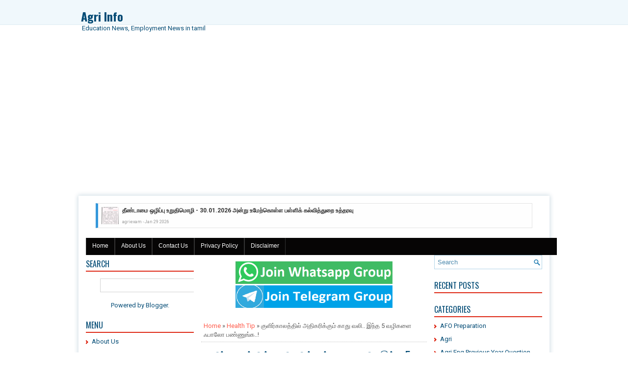

--- FILE ---
content_type: text/html; charset=utf-8
request_url: https://www.google.com/recaptcha/api2/aframe
body_size: 113
content:
<!DOCTYPE HTML><html><head><meta http-equiv="content-type" content="text/html; charset=UTF-8"></head><body><script nonce="UKHC511ioP-mIyIrJ3WsuA">/** Anti-fraud and anti-abuse applications only. See google.com/recaptcha */ try{var clients={'sodar':'https://pagead2.googlesyndication.com/pagead/sodar?'};window.addEventListener("message",function(a){try{if(a.source===window.parent){var b=JSON.parse(a.data);var c=clients[b['id']];if(c){var d=document.createElement('img');d.src=c+b['params']+'&rc='+(localStorage.getItem("rc::a")?sessionStorage.getItem("rc::b"):"");window.document.body.appendChild(d);sessionStorage.setItem("rc::e",parseInt(sessionStorage.getItem("rc::e")||0)+1);localStorage.setItem("rc::h",'1769855142065');}}}catch(b){}});window.parent.postMessage("_grecaptcha_ready", "*");}catch(b){}</script></body></html>

--- FILE ---
content_type: text/javascript; charset=UTF-8
request_url: https://www.agriexam.in/feeds/posts/summary/-/Health%20Tip?alt=json-in-script&orderby=updated&start-index=120&max-results=5&callback=showRelatedPost
body_size: 3210
content:
// API callback
showRelatedPost({"version":"1.0","encoding":"UTF-8","feed":{"xmlns":"http://www.w3.org/2005/Atom","xmlns$openSearch":"http://a9.com/-/spec/opensearchrss/1.0/","xmlns$blogger":"http://schemas.google.com/blogger/2008","xmlns$georss":"http://www.georss.org/georss","xmlns$gd":"http://schemas.google.com/g/2005","xmlns$thr":"http://purl.org/syndication/thread/1.0","id":{"$t":"tag:blogger.com,1999:blog-186346438770319930"},"updated":{"$t":"2026-01-30T04:28:17.669-08:00"},"category":[{"term":"Educational News Tamil"},{"term":"Employment News"},{"term":"Health Tip"},{"term":"TNPSC Group4 2023"},{"term":"TNPSC Exams"},{"term":"Daily Dosage"},{"term":"AFO Preparation"},{"term":"Finance \u0026 Savings"},{"term":"TNPSC GROUP 1"},{"term":"Agri News"},{"term":"Entrepreneurship"},{"term":"Travel"},{"term":"Agronomy"},{"term":"Parenting"},{"term":"General Agriculture"},{"term":"TNPSC AO GENERAL STUDIES NOTES"},{"term":"Home \u0026 Kitchen"},{"term":"Agri"},{"term":"TNPSC GROUP 2"},{"term":"Soil Science"},{"term":"Training Program"},{"term":"Gardening"},{"term":"IBPS Bank exam Study Material"},{"term":"Agri Jobs"},{"term":"Extension Education"},{"term":"IBPS - Previous year Q \u0026 A"},{"term":"Corona | Omicron News"},{"term":"English Practice Set"},{"term":"Seed Science"},{"term":"Entomology"},{"term":"TNPSC AO Tamil Notes"},{"term":"Agri Entrance Exams"},{"term":"Agribusiness Opportunities"},{"term":"Agricultural Economics"},{"term":"ICAR AIEEA Exam"},{"term":"Quantitative Aptitude Practice Set"},{"term":"Agriculture Engineering"},{"term":"Horticulture"},{"term":"Reasoning Practice Set"},{"term":"Agri Quiz"},{"term":"Agriculture courses"},{"term":"Book Recommendation"},{"term":"Plant Breeding"},{"term":"Tamil Studymaterials"},{"term":"Automobiles"},{"term":"Plant Pathology"},{"term":"TNPSC AAO Study Material"},{"term":"TNPSC Agricultura Officer Quiz"},{"term":"Tech News"},{"term":"Agri Eng Previous Year Question paper"},{"term":"Ed"},{"term":"Group 4 Maths Studymaterials"},{"term":"Group4 Economy Studymaterial"},{"term":"Group4 Polity Studymaterial"},{"term":"NABARD Exams"},{"term":"SMPA"},{"term":"Small Business Ideas"},{"term":"Statistics"},{"term":"Study tip"},{"term":"TNPSC CA"},{"term":"current Affairs 2024"},{"term":"sucess stories"}],"title":{"type":"text","$t":"Agri Info"},"subtitle":{"type":"html","$t":"Education News, Employment News in tamil"},"link":[{"rel":"http://schemas.google.com/g/2005#feed","type":"application/atom+xml","href":"https:\/\/www.agriexam.in\/feeds\/posts\/summary"},{"rel":"self","type":"application/atom+xml","href":"https:\/\/www.blogger.com\/feeds\/186346438770319930\/posts\/summary\/-\/Health+Tip?alt=json-in-script\u0026start-index=120\u0026max-results=5\u0026orderby=updated"},{"rel":"alternate","type":"text/html","href":"https:\/\/www.agriexam.in\/search\/label\/Health%20Tip"},{"rel":"hub","href":"http://pubsubhubbub.appspot.com/"},{"rel":"previous","type":"application/atom+xml","href":"https:\/\/www.blogger.com\/feeds\/186346438770319930\/posts\/summary\/-\/Health+Tip\/-\/Health+Tip?alt=json-in-script\u0026start-index=115\u0026max-results=5\u0026orderby=updated"},{"rel":"next","type":"application/atom+xml","href":"https:\/\/www.blogger.com\/feeds\/186346438770319930\/posts\/summary\/-\/Health+Tip\/-\/Health+Tip?alt=json-in-script\u0026start-index=125\u0026max-results=5\u0026orderby=updated"}],"author":[{"name":{"$t":"Agri Exam Information"},"uri":{"$t":"http:\/\/www.blogger.com\/profile\/13694312783894041059"},"email":{"$t":"noreply@blogger.com"},"gd$image":{"rel":"http://schemas.google.com/g/2005#thumbnail","width":"16","height":"16","src":"https:\/\/img1.blogblog.com\/img\/b16-rounded.gif"}}],"generator":{"version":"7.00","uri":"http://www.blogger.com","$t":"Blogger"},"openSearch$totalResults":{"$t":"1089"},"openSearch$startIndex":{"$t":"120"},"openSearch$itemsPerPage":{"$t":"5"},"entry":[{"id":{"$t":"tag:blogger.com,1999:blog-186346438770319930.post-1866002537299481556"},"published":{"$t":"2024-07-22T06:23:00.000-07:00"},"updated":{"$t":"2024-07-22T06:23:26.049-07:00"},"category":[{"scheme":"http://www.blogger.com/atom/ns#","term":"Health Tip"}],"title":{"type":"text","$t":"மார்பகப் புற்றுநோயை தவிர்க்க இந்த உணவு மற்றும் உடற்பயிற்சிகளை மட்டும் பின்பற்றினாலே போதுமா.?"},"summary":{"type":"text","$t":"\u0026nbsp;மார்பக புற்றுநோய் என்பது இந்தியாவில் பெரும்பாலான நபர்களை தாக்கும் ஒரு பொதுவான வகை புற்றுநோயாக அமைகிறது. இதன் காரணமாக இதற்கான தடுப்பு முறைகளை நாம் கட்டாயமாக தெரிந்து கொள்ள வேண்டிய அவசியம் ஏற்படுகிறது. வழக்கமான பரிசோதனைகள் மற்றும் பிற ஆரோக்கியம் சம்பந்தப்பட்ட பயிற்சிகளுடன் சேர்ந்து உணவு மற்றும் உடற்பயிற்சி போன்ற வாழ்க்கை முறை காரணிகளும் மார்பக புற்றுநோயை தடுப்பதில் முக்கிய பங்கு "},"link":[{"rel":"replies","type":"text/html","href":"https:\/\/www.agriexam.in\/2024\/07\/blog-post_63.html#comment-form","title":"0 Comments"},{"rel":"edit","type":"application/atom+xml","href":"https:\/\/www.blogger.com\/feeds\/186346438770319930\/posts\/default\/1866002537299481556"},{"rel":"self","type":"application/atom+xml","href":"https:\/\/www.blogger.com\/feeds\/186346438770319930\/posts\/default\/1866002537299481556"},{"rel":"alternate","type":"text/html","href":"https:\/\/www.agriexam.in\/2024\/07\/blog-post_63.html","title":"மார்பகப் புற்றுநோயை தவிர்க்க இந்த உணவு மற்றும் உடற்பயிற்சிகளை மட்டும் பின்பற்றினாலே போதுமா.?"}],"author":[{"name":{"$t":"Agri Exam Information"},"uri":{"$t":"http:\/\/www.blogger.com\/profile\/13694312783894041059"},"email":{"$t":"noreply@blogger.com"},"gd$image":{"rel":"http://schemas.google.com/g/2005#thumbnail","width":"16","height":"16","src":"https:\/\/img1.blogblog.com\/img\/b16-rounded.gif"}}],"thr$total":{"$t":"0"}},{"id":{"$t":"tag:blogger.com,1999:blog-186346438770319930.post-2161759298498927847"},"published":{"$t":"2024-07-22T06:21:00.000-07:00"},"updated":{"$t":"2024-07-22T06:21:30.763-07:00"},"category":[{"scheme":"http://www.blogger.com/atom/ns#","term":"Health Tip"}],"title":{"type":"text","$t":"இந்தியாவின் பெரும்பாலான நுரையீரல் புற்றுநோயாளிகள் தங்கள் வாழ்நாளில் புகைப்பிடித்ததேயில்லை.. அதிர்ச்சியூட்டும் ஆய்வு முடிவுகள்.!"},"summary":{"type":"text","$t":"\u0026nbsp;இந்தியாவில் நுரையீரல் புற்றுநோயின் தாக்கம் வியத்தகு மாற்றத்திற்கு உள்ளாகி வருகிறது. பாரம்பரியமாக புகைப்பழக்கத்துடன் தொடர்புடையதாக அறியப்படும் நுரையீரல் புற்றுநோய், தற்போது இந்தப் பழக்கம் இல்லாத நபர்களையும் அதிகளவில் பாதிக்கிறது.சமீபத்தில் நம்மை திடுக்கிடச் செய்யும் ஆய்வு முடிவு ஒன்று வெளியாகியுள்ளது. அதில் நுரையீரல் புற்றுநோயாளிகளில் கணிசமான பகுதியினர், குறிப்பாக பெண்கள், "},"link":[{"rel":"replies","type":"text/html","href":"https:\/\/www.agriexam.in\/2024\/07\/blog-post_59.html#comment-form","title":"0 Comments"},{"rel":"edit","type":"application/atom+xml","href":"https:\/\/www.blogger.com\/feeds\/186346438770319930\/posts\/default\/2161759298498927847"},{"rel":"self","type":"application/atom+xml","href":"https:\/\/www.blogger.com\/feeds\/186346438770319930\/posts\/default\/2161759298498927847"},{"rel":"alternate","type":"text/html","href":"https:\/\/www.agriexam.in\/2024\/07\/blog-post_59.html","title":"இந்தியாவின் பெரும்பாலான நுரையீரல் புற்றுநோயாளிகள் தங்கள் வாழ்நாளில் புகைப்பிடித்ததேயில்லை.. அதிர்ச்சியூட்டும் ஆய்வு முடிவுகள்.!"}],"author":[{"name":{"$t":"Agri Exam Information"},"uri":{"$t":"http:\/\/www.blogger.com\/profile\/13694312783894041059"},"email":{"$t":"noreply@blogger.com"},"gd$image":{"rel":"http://schemas.google.com/g/2005#thumbnail","width":"16","height":"16","src":"https:\/\/img1.blogblog.com\/img\/b16-rounded.gif"}}],"thr$total":{"$t":"0"}},{"id":{"$t":"tag:blogger.com,1999:blog-186346438770319930.post-5629351298677873589"},"published":{"$t":"2024-07-22T06:19:00.000-07:00"},"updated":{"$t":"2024-07-22T06:19:51.102-07:00"},"category":[{"scheme":"http://www.blogger.com/atom/ns#","term":"Health Tip"}],"title":{"type":"text","$t":"காரில் செல்லும்போது வாந்தி வருகிறதா..? இதை தடுப்பது எப்படி..?"},"summary":{"type":"text","$t":"\u0026nbsp;ஒரு சிலருக்கு கார் அல்லது பேருந்தில் பயணிக்கும் போது தலைசுற்றல், வாந்தி, குமட்டல், வியர்வை அல்லது தலைவலி போன்றவை ஏற்படும். இதன் காரணமாக அவர்களின் பயணம் மோசமானதாக மாறும். பயணத்தில் இருக்கும்போது பொதுவாக ஏற்படக்கூடிய பிரச்சனை தான் இது. நம்மைச் சுற்றியுள்ள பலரும் கார், ரயில், விமானம், படகு அல்லது பொழுதுபோக்கு பூங்கா சவாரிகளின் போது இந்தப் பிரச்சனையால் பாதிக்கப்படுகின்றனர்.இதற்கான காரணம் என்ன?"},"link":[{"rel":"replies","type":"text/html","href":"https:\/\/www.agriexam.in\/2024\/07\/blog-post_40.html#comment-form","title":"0 Comments"},{"rel":"edit","type":"application/atom+xml","href":"https:\/\/www.blogger.com\/feeds\/186346438770319930\/posts\/default\/5629351298677873589"},{"rel":"self","type":"application/atom+xml","href":"https:\/\/www.blogger.com\/feeds\/186346438770319930\/posts\/default\/5629351298677873589"},{"rel":"alternate","type":"text/html","href":"https:\/\/www.agriexam.in\/2024\/07\/blog-post_40.html","title":"காரில் செல்லும்போது வாந்தி வருகிறதா..? இதை தடுப்பது எப்படி..?"}],"author":[{"name":{"$t":"Agri Exam Information"},"uri":{"$t":"http:\/\/www.blogger.com\/profile\/13694312783894041059"},"email":{"$t":"noreply@blogger.com"},"gd$image":{"rel":"http://schemas.google.com/g/2005#thumbnail","width":"16","height":"16","src":"https:\/\/img1.blogblog.com\/img\/b16-rounded.gif"}}],"thr$total":{"$t":"0"}},{"id":{"$t":"tag:blogger.com,1999:blog-186346438770319930.post-3434818371331659182"},"published":{"$t":"2024-07-22T06:17:00.000-07:00"},"updated":{"$t":"2024-07-22T06:17:41.075-07:00"},"category":[{"scheme":"http://www.blogger.com/atom/ns#","term":"Health Tip"}],"title":{"type":"text","$t":"தினமும் தூங்கச் செல்லும் போது இதை மட்டும் செய்தால் போதும்.. மறுநாள் உங்களுக்கு நல்லதாகவே அமையும்.!"},"summary":{"type":"text","$t":"\u0026nbsp;தூக்கத்திற்காக எட்டு மணி நேரத்திற்கு மேல் ஒதுக்குங்கள். ஒரு ஆரோக்கியமான மனிதருக்கு தூக்கத்தின் அளவு குறைந்தது ஏழு மணிநேரம் ஆகும். பெரும்பாலான மக்கள் நன்றாக ஓய்வெடுக்க எட்டு மணி நேரத்திற்கு மேல் படுக்கையில் இருக்க வேண்டியதில்லை. படுக்கைக்குச் சென்று வார இறுதி நாட்கள் உட்பட ஒவ்வொரு நாளும் ஒரே நேரத்தில் எழுந்திருங்கள். சீராக இருப்பது உங்கள் உடலின் தூக்கம்-விழிப்பு முறையை "},"link":[{"rel":"replies","type":"text/html","href":"https:\/\/www.agriexam.in\/2024\/07\/blog-post_87.html#comment-form","title":"0 Comments"},{"rel":"edit","type":"application/atom+xml","href":"https:\/\/www.blogger.com\/feeds\/186346438770319930\/posts\/default\/3434818371331659182"},{"rel":"self","type":"application/atom+xml","href":"https:\/\/www.blogger.com\/feeds\/186346438770319930\/posts\/default\/3434818371331659182"},{"rel":"alternate","type":"text/html","href":"https:\/\/www.agriexam.in\/2024\/07\/blog-post_87.html","title":"தினமும் தூங்கச் செல்லும் போது இதை மட்டும் செய்தால் போதும்.. மறுநாள் உங்களுக்கு நல்லதாகவே அமையும்.!"}],"author":[{"name":{"$t":"Agri Exam Information"},"uri":{"$t":"http:\/\/www.blogger.com\/profile\/13694312783894041059"},"email":{"$t":"noreply@blogger.com"},"gd$image":{"rel":"http://schemas.google.com/g/2005#thumbnail","width":"16","height":"16","src":"https:\/\/img1.blogblog.com\/img\/b16-rounded.gif"}}],"thr$total":{"$t":"0"}},{"id":{"$t":"tag:blogger.com,1999:blog-186346438770319930.post-8480146649578601359"},"published":{"$t":"2024-07-22T06:15:00.000-07:00"},"updated":{"$t":"2024-07-22T06:15:57.273-07:00"},"category":[{"scheme":"http://www.blogger.com/atom/ns#","term":"Health Tip"}],"title":{"type":"text","$t":"பாத்ரூமில் அதிக நேரம் செலவிடுவதற்கு இது கூட ஒரு காரணமா…? ஆய்வில் அதிர்ச்சி உண்மை..!"},"summary":{"type":"text","$t":"\u0026nbsp;பொதுவாக நாம் பாத்ரூமை குளிப்பதற்கு, துவைப்பதற்கு மற்றும் பிற அடிப்படை தேவைகளுக்கு பயன்படுத்தும் பொழுது, பல நபர்கள் தற்போது இதனை கடினமான நேரங்களில் ஒரு சொர்க்கம் போல பார்க்க ஆரம்பித்து விட்டார்கள். உங்களுடைய அன்றாட சரும பராமரிப்பு வழக்கம், கஷ்டமான சூழ்நிலைகளில் அழுவதற்கு, பிடித்தமான பாடல்களை பாடுவது போன்றவற்றிற்கு பலர் கழிப்பறையை பயன்படுத்தி வருகின்றனர்.அதாவது உண்மை என்னவென்றால், அந்த "},"link":[{"rel":"replies","type":"text/html","href":"https:\/\/www.agriexam.in\/2024\/07\/blog-post_25.html#comment-form","title":"0 Comments"},{"rel":"edit","type":"application/atom+xml","href":"https:\/\/www.blogger.com\/feeds\/186346438770319930\/posts\/default\/8480146649578601359"},{"rel":"self","type":"application/atom+xml","href":"https:\/\/www.blogger.com\/feeds\/186346438770319930\/posts\/default\/8480146649578601359"},{"rel":"alternate","type":"text/html","href":"https:\/\/www.agriexam.in\/2024\/07\/blog-post_25.html","title":"பாத்ரூமில் அதிக நேரம் செலவிடுவதற்கு இது கூட ஒரு காரணமா…? ஆய்வில் அதிர்ச்சி உண்மை..!"}],"author":[{"name":{"$t":"Agri Exam Information"},"uri":{"$t":"http:\/\/www.blogger.com\/profile\/13694312783894041059"},"email":{"$t":"noreply@blogger.com"},"gd$image":{"rel":"http://schemas.google.com/g/2005#thumbnail","width":"16","height":"16","src":"https:\/\/img1.blogblog.com\/img\/b16-rounded.gif"}}],"thr$total":{"$t":"0"}}]}});

--- FILE ---
content_type: text/javascript; charset=UTF-8
request_url: https://www.agriexam.in/feeds/posts/summary?alt=json&callback=softwebtutsTicker
body_size: 10658
content:
// API callback
softwebtutsTicker({"version":"1.0","encoding":"UTF-8","feed":{"xmlns":"http://www.w3.org/2005/Atom","xmlns$openSearch":"http://a9.com/-/spec/opensearchrss/1.0/","xmlns$blogger":"http://schemas.google.com/blogger/2008","xmlns$georss":"http://www.georss.org/georss","xmlns$gd":"http://schemas.google.com/g/2005","xmlns$thr":"http://purl.org/syndication/thread/1.0","id":{"$t":"tag:blogger.com,1999:blog-186346438770319930"},"updated":{"$t":"2026-01-30T04:28:17.669-08:00"},"category":[{"term":"Educational News Tamil"},{"term":"Employment News"},{"term":"Health Tip"},{"term":"TNPSC Group4 2023"},{"term":"TNPSC Exams"},{"term":"Daily Dosage"},{"term":"AFO Preparation"},{"term":"Finance \u0026 Savings"},{"term":"TNPSC GROUP 1"},{"term":"Agri News"},{"term":"Entrepreneurship"},{"term":"Travel"},{"term":"Agronomy"},{"term":"Parenting"},{"term":"General Agriculture"},{"term":"TNPSC AO GENERAL STUDIES NOTES"},{"term":"Home \u0026 Kitchen"},{"term":"Agri"},{"term":"TNPSC GROUP 2"},{"term":"Soil Science"},{"term":"Training Program"},{"term":"Gardening"},{"term":"IBPS Bank exam Study Material"},{"term":"Agri Jobs"},{"term":"Extension Education"},{"term":"IBPS - Previous year Q \u0026 A"},{"term":"Corona | Omicron News"},{"term":"English Practice Set"},{"term":"Seed Science"},{"term":"Entomology"},{"term":"TNPSC AO Tamil Notes"},{"term":"Agri Entrance Exams"},{"term":"Agribusiness Opportunities"},{"term":"Agricultural Economics"},{"term":"ICAR AIEEA Exam"},{"term":"Quantitative Aptitude Practice Set"},{"term":"Agriculture Engineering"},{"term":"Horticulture"},{"term":"Reasoning Practice Set"},{"term":"Agri Quiz"},{"term":"Agriculture courses"},{"term":"Book Recommendation"},{"term":"Plant Breeding"},{"term":"Tamil Studymaterials"},{"term":"Automobiles"},{"term":"Plant Pathology"},{"term":"TNPSC AAO Study Material"},{"term":"TNPSC Agricultura Officer Quiz"},{"term":"Tech News"},{"term":"Agri Eng Previous Year Question paper"},{"term":"Ed"},{"term":"Group 4 Maths Studymaterials"},{"term":"Group4 Economy Studymaterial"},{"term":"Group4 Polity Studymaterial"},{"term":"NABARD Exams"},{"term":"SMPA"},{"term":"Small Business Ideas"},{"term":"Statistics"},{"term":"Study tip"},{"term":"TNPSC CA"},{"term":"current Affairs 2024"},{"term":"sucess stories"}],"title":{"type":"text","$t":"Agri Info"},"subtitle":{"type":"html","$t":"Education News, Employment News in tamil"},"link":[{"rel":"http://schemas.google.com/g/2005#feed","type":"application/atom+xml","href":"https:\/\/www.agriexam.in\/feeds\/posts\/summary"},{"rel":"self","type":"application/atom+xml","href":"https:\/\/www.blogger.com\/feeds\/186346438770319930\/posts\/summary?alt=json"},{"rel":"alternate","type":"text/html","href":"https:\/\/www.agriexam.in\/"},{"rel":"hub","href":"http://pubsubhubbub.appspot.com/"},{"rel":"next","type":"application/atom+xml","href":"https:\/\/www.blogger.com\/feeds\/186346438770319930\/posts\/summary?alt=json\u0026start-index=26\u0026max-results=25"}],"author":[{"name":{"$t":"Agri Exam Information"},"uri":{"$t":"http:\/\/www.blogger.com\/profile\/13694312783894041059"},"email":{"$t":"noreply@blogger.com"},"gd$image":{"rel":"http://schemas.google.com/g/2005#thumbnail","width":"16","height":"16","src":"https:\/\/img1.blogblog.com\/img\/b16-rounded.gif"}}],"generator":{"version":"7.00","uri":"http://www.blogger.com","$t":"Blogger"},"openSearch$totalResults":{"$t":"7976"},"openSearch$startIndex":{"$t":"1"},"openSearch$itemsPerPage":{"$t":"25"},"entry":[{"id":{"$t":"tag:blogger.com,1999:blog-186346438770319930.post-23900363011310048"},"published":{"$t":"2026-01-29T20:29:00.000-08:00"},"updated":{"$t":"2026-01-29T20:30:40.859-08:00"},"category":[{"scheme":"http://www.blogger.com/atom/ns#","term":"Educational News Tamil"}],"title":{"type":"text","$t":"கல்வி உதவித் தொகை வழங்க முதல்வரின் திறனாய்வுத் தேர்வு: தமிழகம் முழுவதும் நாளை நடைபெறுகிறது"},"summary":{"type":"text","$t":"\u0026nbsp; \u0026nbsp; \u0026nbsp;பள்ளி மாணவர்களுக்கு கல்வி உதவித் தொகை வழங்குவதற் கான முதல்வரின் திறனாய்வுத் தேர்வு தமிழகம் முழுவதும் நாளை நடைபெற உள்ளது.தமிழகத்தில் உள்ள அரசுப் பள்ளிகளில் 10-ம் வகுப்பு பயிலும் மாணவர்களுக்கு முதல்வரின் திறனாய்வுத் தேர்வு ஆண்டுதோறும் நடத்தப்படுகிறது. இதில் தேர்ச்சி பெறும் 1,000 மாணவ, மாணவிகளுக்கு, பிளஸ் 2 முடிக்கும் வரை ஆண்டுக்கு ரூ.10,000 வீதம் உதவித் தொகை வழங்கப்படும்.அந்த "},"link":[{"rel":"replies","type":"text/html","href":"https:\/\/www.agriexam.in\/2026\/01\/blog-post_66.html#comment-form","title":"0 Comments"},{"rel":"edit","type":"application/atom+xml","href":"https:\/\/www.blogger.com\/feeds\/186346438770319930\/posts\/default\/23900363011310048"},{"rel":"self","type":"application/atom+xml","href":"https:\/\/www.blogger.com\/feeds\/186346438770319930\/posts\/default\/23900363011310048"},{"rel":"alternate","type":"text/html","href":"https:\/\/www.agriexam.in\/2026\/01\/blog-post_66.html","title":"கல்வி உதவித் தொகை வழங்க முதல்வரின் திறனாய்வுத் தேர்வு: தமிழகம் முழுவதும் நாளை நடைபெறுகிறது"}],"author":[{"name":{"$t":"Agri Exam Information"},"uri":{"$t":"http:\/\/www.blogger.com\/profile\/13694312783894041059"},"email":{"$t":"noreply@blogger.com"},"gd$image":{"rel":"http://schemas.google.com/g/2005#thumbnail","width":"16","height":"16","src":"https:\/\/img1.blogblog.com\/img\/b16-rounded.gif"}}],"thr$total":{"$t":"0"}},{"id":{"$t":"tag:blogger.com,1999:blog-186346438770319930.post-1180231110905730328"},"published":{"$t":"2026-01-29T20:27:00.000-08:00"},"updated":{"$t":"2026-01-29T20:27:28.403-08:00"},"category":[{"scheme":"http://www.blogger.com/atom/ns#","term":"Educational News Tamil"}],"title":{"type":"text","$t":"தீண்டாமை ஒழிப்பு உறுதிமொழி - 30.01.2026 அன்று உமேற்கொள்ள பள்ளிக் கல்வித்துறை உத்தரவு"},"summary":{"type":"text","$t":"\u0026nbsp; \u0026nbsp; \u0026nbsp;தீண்டாமை ஒழிப்பு உறுதிமொழி - 30.01.2026 அன்று உறுதிமொழி மேற்கொள்ளக் கோருதல் - தொடர்பாகஇன்று வெளியான\u0026nbsp; செய்திகள் | Latest Education News in Tamil https:\/\/www.agriexam.in\/2026\/01\/5.html?m=1 Todayஇன்று வெளியான வேலைவாய்ப்பு செய்திகள் | Daily Job News in Tamil| Latest Notification📢\u0026nbsp;தினசரி வேலைவாய்ப்பு செய்திகள் WhatsApp-ல் பெற இங்கே Join செய்யுங்கள்TN Kalvi News WhatsApp "},"link":[{"rel":"replies","type":"text/html","href":"https:\/\/www.agriexam.in\/2026\/01\/30012026.html#comment-form","title":"0 Comments"},{"rel":"edit","type":"application/atom+xml","href":"https:\/\/www.blogger.com\/feeds\/186346438770319930\/posts\/default\/1180231110905730328"},{"rel":"self","type":"application/atom+xml","href":"https:\/\/www.blogger.com\/feeds\/186346438770319930\/posts\/default\/1180231110905730328"},{"rel":"alternate","type":"text/html","href":"https:\/\/www.agriexam.in\/2026\/01\/30012026.html","title":"தீண்டாமை ஒழிப்பு உறுதிமொழி - 30.01.2026 அன்று உமேற்கொள்ள பள்ளிக் கல்வித்துறை உத்தரவு"}],"author":[{"name":{"$t":"Agri Exam Information"},"uri":{"$t":"http:\/\/www.blogger.com\/profile\/13694312783894041059"},"email":{"$t":"noreply@blogger.com"},"gd$image":{"rel":"http://schemas.google.com/g/2005#thumbnail","width":"16","height":"16","src":"https:\/\/img1.blogblog.com\/img\/b16-rounded.gif"}}],"media$thumbnail":{"xmlns$media":"http://search.yahoo.com/mrss/","url":"https:\/\/blogger.googleusercontent.com\/img\/b\/R29vZ2xl\/AVvXsEiiSDVkeTzr0580bWfRfomqnfe5h928PCcGK4didRx6tHH4D8IlMS5vPEAVgydnV2VmlECdkh37qpkLggDUL_1hHfVx6xCB_Gr-gZJ7pNYHT86IB_nyXva_EhJKOuORyMqhsvFmwDjePSYdDaMTm9wUt0AiLhw8GIHNBDJPVFKELOek9aWl7jFtId1hfJ0\/s72-w263-h400-c\/Pledge%20%202%20copy.jpg","height":"72","width":"72"},"thr$total":{"$t":"0"}},{"id":{"$t":"tag:blogger.com,1999:blog-186346438770319930.post-1382496992663437593"},"published":{"$t":"2026-01-29T20:17:00.000-08:00"},"updated":{"$t":"2026-01-29T20:17:10.672-08:00"},"category":[{"scheme":"http://www.blogger.com/atom/ns#","term":"Educational News Tamil"}],"title":{"type":"text","$t":"பொதுத் தேர்வில் சொல்வதை எழுதுபவர் (Scriber) பணிக்கு கல்லூரி மாணவர்கள் \/ இல்லம் தேடிக் கல்வி தன்னார்வலர்களை நியமனம் செய்து கொள்ளலாம் - அரசுத் தேர்வுகள் இயக்குநர் உத்தரவு!"},"summary":{"type":"text","$t":"\u0026nbsp; \u0026nbsp; \u0026nbsp;பொதுத் தேர்வில் சொல்வதை எழுதுபவர் (Scriber) பணிக்கு கல்லூரி மாணவர்கள் \/ இல்லம் தேடிக் கல்வி தன்னார்வலர்களை நியமனம் செய்து கொள்ளலாம் - அரசுத் தேர்வுகள் இயக்குநர் உத்தரவு!பத்தாம் வகுப்பு, பிளஸ் 2 பொதுத் தேர்வுகளில் பார்வைச் சவால் கொண்ட மாணவர்கள் சொல்வதை எழுதுபவராக Scriber பணிக்கு ஆசிரியர் பட்டயச் சான்றிதழ், ஆசிரியர் பட்டச் சான்றிதழ், தொழிற்கல்வி, கலை அறிவியல் பட்டம் படிக்கும் "},"link":[{"rel":"replies","type":"text/html","href":"https:\/\/www.agriexam.in\/2026\/01\/scriber.html#comment-form","title":"0 Comments"},{"rel":"edit","type":"application/atom+xml","href":"https:\/\/www.blogger.com\/feeds\/186346438770319930\/posts\/default\/1382496992663437593"},{"rel":"self","type":"application/atom+xml","href":"https:\/\/www.blogger.com\/feeds\/186346438770319930\/posts\/default\/1382496992663437593"},{"rel":"alternate","type":"text/html","href":"https:\/\/www.agriexam.in\/2026\/01\/scriber.html","title":"பொதுத் தேர்வில் சொல்வதை எழுதுபவர் (Scriber) பணிக்கு கல்லூரி மாணவர்கள் \/ இல்லம் தேடிக் கல்வி தன்னார்வலர்களை நியமனம் செய்து கொள்ளலாம் - அரசுத் தேர்வுகள் இயக்குநர் உத்தரவு!"}],"author":[{"name":{"$t":"Agri Exam Information"},"uri":{"$t":"http:\/\/www.blogger.com\/profile\/13694312783894041059"},"email":{"$t":"noreply@blogger.com"},"gd$image":{"rel":"http://schemas.google.com/g/2005#thumbnail","width":"16","height":"16","src":"https:\/\/img1.blogblog.com\/img\/b16-rounded.gif"}}],"media$thumbnail":{"xmlns$media":"http://search.yahoo.com/mrss/","url":"https:\/\/blogger.googleusercontent.com\/img\/b\/R29vZ2xl\/AVvXsEgYmoovoP6dDLGk7TKmvEEWOKmVrEwdPJo00REr41omx7_W5XXytrSA4JfivzfhCdYIhX6VLPSfDY2qbj8eqFlI1xp8AEJUWq3ZCFRHddq6WJoQdPEljKc2lb_l9utapnYZxvGGNltcOZ4RjQmGL7w2c3BBMjPlZMVGjxLSVyKjgsqfzElBlBTdcZG7W0Ww\/s72-c\/180884.jpg","height":"72","width":"72"},"thr$total":{"$t":"0"}},{"id":{"$t":"tag:blogger.com,1999:blog-186346438770319930.post-5663166550961268872"},"published":{"$t":"2026-01-29T20:15:00.000-08:00"},"updated":{"$t":"2026-01-29T20:15:37.848-08:00"},"category":[{"scheme":"http://www.blogger.com/atom/ns#","term":"Educational News Tamil"}],"title":{"type":"text","$t":"சிறார் திரைப்படம் EMIS உள்நுழைவின் (EMIS Login) முகப்புப் பக்கத்தில் (Home Page) Play \/ Download செய்து கொள்ளலாம்!"},"summary":{"type":"text","$t":"\u0026nbsp; \u0026nbsp; \u0026nbsp;சிறார் திரைப்படம் EMIS உள்நுழைவின் (EMIS Login) முகப்புப் பக்கத்தில் (Home Page) Play \/ Download செய்து கொள்ளலாம்!இன்று வெளியான\u0026nbsp; செய்திகள் | Latest Education News in Tamil https:\/\/www.agriexam.in\/2026\/01\/5.html?m=1 Todayஇன்று வெளியான வேலைவாய்ப்பு செய்திகள் | Daily Job News in Tamil| Latest Notification📢\u0026nbsp;தினசரி வேலைவாய்ப்பு செய்திகள் WhatsApp-ல் பெற இங்கே Join "},"link":[{"rel":"replies","type":"text/html","href":"https:\/\/www.agriexam.in\/2026\/01\/emis-emis-login-home-page-play-download_29.html#comment-form","title":"0 Comments"},{"rel":"edit","type":"application/atom+xml","href":"https:\/\/www.blogger.com\/feeds\/186346438770319930\/posts\/default\/5663166550961268872"},{"rel":"self","type":"application/atom+xml","href":"https:\/\/www.blogger.com\/feeds\/186346438770319930\/posts\/default\/5663166550961268872"},{"rel":"alternate","type":"text/html","href":"https:\/\/www.agriexam.in\/2026\/01\/emis-emis-login-home-page-play-download_29.html","title":"சிறார் திரைப்படம் EMIS உள்நுழைவின் (EMIS Login) முகப்புப் பக்கத்தில் (Home Page) Play \/ Download செய்து கொள்ளலாம்!"}],"author":[{"name":{"$t":"Agri Exam Information"},"uri":{"$t":"http:\/\/www.blogger.com\/profile\/13694312783894041059"},"email":{"$t":"noreply@blogger.com"},"gd$image":{"rel":"http://schemas.google.com/g/2005#thumbnail","width":"16","height":"16","src":"https:\/\/img1.blogblog.com\/img\/b16-rounded.gif"}}],"media$thumbnail":{"xmlns$media":"http://search.yahoo.com/mrss/","url":"https:\/\/blogger.googleusercontent.com\/img\/b\/R29vZ2xl\/AVvXsEjphENAborWgea8UmQC6Yft4nkt_LVR4IvYXL-wlcqtEuoBdgqLPM9FcN4VRnMtu9rkvabgWwE22zloyniZ-uLDI8kTyHkOI076ydELseggnivatJlgtrT0gc0FSk78tv8ReyPNgtjI_tFAFtyz_zMa7zPr0gvkX0CEJpsdR1wbaB88dh68PstDDzctlyBG\/s72-c\/174044.jpg","height":"72","width":"72"},"thr$total":{"$t":"0"}},{"id":{"$t":"tag:blogger.com,1999:blog-186346438770319930.post-9056140233528436337"},"published":{"$t":"2026-01-29T20:13:00.000-08:00"},"updated":{"$t":"2026-01-29T20:13:44.454-08:00"},"category":[{"scheme":"http://www.blogger.com/atom/ns#","term":"Educational News Tamil"}],"title":{"type":"text","$t":"பிறப்புச் சான்றிதழில் இதுவரை பெயர் சேர்க்காதவர்கள், 26.09.2026 வரை தங்கள் குழந்தைகளின் பெயரை சேர்க்க அனுமதியளித்து சுகாதாரத் துறை உத்தரவு..."},"summary":{"type":"text","$t":"\u0026nbsp; \u0026nbsp; \u0026nbsp;பிறப்புச் சான்றிதழில் இதுவரை பெயர் சேர்க்காதவர்கள், 26.09.2026 வரை தங்கள் குழந்தைகளின் பெயரை சேர்க்க அனுமதியளித்து சுகாதாரத் துறை உத்தரவு...இன்று வெளியான\u0026nbsp; செய்திகள் | Latest Education News in Tamil https:\/\/www.agriexam.in\/2026\/01\/5.html?m=1 Todayஇன்று வெளியான வேலைவாய்ப்பு செய்திகள் | Daily Job News in Tamil| Latest Notification📢\u0026nbsp;தினசரி வேலைவாய்ப்பு செய்திகள் "},"link":[{"rel":"replies","type":"text/html","href":"https:\/\/www.agriexam.in\/2026\/01\/26092026.html#comment-form","title":"0 Comments"},{"rel":"edit","type":"application/atom+xml","href":"https:\/\/www.blogger.com\/feeds\/186346438770319930\/posts\/default\/9056140233528436337"},{"rel":"self","type":"application/atom+xml","href":"https:\/\/www.blogger.com\/feeds\/186346438770319930\/posts\/default\/9056140233528436337"},{"rel":"alternate","type":"text/html","href":"https:\/\/www.agriexam.in\/2026\/01\/26092026.html","title":"பிறப்புச் சான்றிதழில் இதுவரை பெயர் சேர்க்காதவர்கள், 26.09.2026 வரை தங்கள் குழந்தைகளின் பெயரை சேர்க்க அனுமதியளித்து சுகாதாரத் துறை உத்தரவு..."}],"author":[{"name":{"$t":"Agri Exam Information"},"uri":{"$t":"http:\/\/www.blogger.com\/profile\/13694312783894041059"},"email":{"$t":"noreply@blogger.com"},"gd$image":{"rel":"http://schemas.google.com/g/2005#thumbnail","width":"16","height":"16","src":"https:\/\/img1.blogblog.com\/img\/b16-rounded.gif"}}],"media$thumbnail":{"xmlns$media":"http://search.yahoo.com/mrss/","url":"https:\/\/blogger.googleusercontent.com\/img\/b\/R29vZ2xl\/AVvXsEhpjye3fir_FnbDa6ftRjQCHApq-Od3oOMA_xN-Ot9Y-qbCepxjZUct14UpwxyV-Pp1LfBWbMuCGnGImISC2Q6BELRcvhQq-Y-GBYb3VueI_QQJrKyyIVUKs51ghLXcy0iUs3HIyDH67cPp5IkbCa7qfU91AtSvTM5KAygeXZOZ1XASNyGFtkiT5QxeX_EU\/s72-c\/181673.jpg","height":"72","width":"72"},"thr$total":{"$t":"0"}},{"id":{"$t":"tag:blogger.com,1999:blog-186346438770319930.post-903823912536699301"},"published":{"$t":"2026-01-29T20:08:00.000-08:00"},"updated":{"$t":"2026-01-29T20:08:05.988-08:00"},"category":[{"scheme":"http://www.blogger.com/atom/ns#","term":"Educational News Tamil"}],"title":{"type":"text","$t":"பள்ளிக் கல்வித்துறை - இளநிலை உதவியாளர் பணியாளர்களுக்கு மாவட்டத்திற்குள் விருப்ப மாறுதல் கலந்தாய்வு அறிவிப்பு."},"summary":{"type":"text","$t":"\u0026nbsp; \u0026nbsp; \u0026nbsp;தமிழ்நாடு அமைச்சுப் உதவியாளர்\/தட்டச்சர்\/சுருக்கெழுத்து பணி இளநிலை தட்டச்சர் நிலை-3. ஆகியோர்களுக்கு முதன்மைக்கல்வி அலுவலர்களிடமிருந்து பெறப்பட்ட விவரங்களின் அடிப்படையில் முன்னுரிமைப்பட்டியல் தாயர் செய்யப்பட்டது மாவட்டத்திற்குள் விருப்ப மாறுதல் கலந்தாய்வு நடத்துதல் - விவரங்கள் தெரிவித்தல் - சார்ந்து2025-2026ض ஆண்டிற்கான உத்தேச காலிப்பணியிட மதிப்பீட்டு அறிக்கையின்படி தமிழ்நாடு "},"link":[{"rel":"replies","type":"text/html","href":"https:\/\/www.agriexam.in\/2026\/01\/blog-post_72.html#comment-form","title":"0 Comments"},{"rel":"edit","type":"application/atom+xml","href":"https:\/\/www.blogger.com\/feeds\/186346438770319930\/posts\/default\/903823912536699301"},{"rel":"self","type":"application/atom+xml","href":"https:\/\/www.blogger.com\/feeds\/186346438770319930\/posts\/default\/903823912536699301"},{"rel":"alternate","type":"text/html","href":"https:\/\/www.agriexam.in\/2026\/01\/blog-post_72.html","title":"பள்ளிக் கல்வித்துறை - இளநிலை உதவியாளர் பணியாளர்களுக்கு மாவட்டத்திற்குள் விருப்ப மாறுதல் கலந்தாய்வு அறிவிப்பு."}],"author":[{"name":{"$t":"Agri Exam Information"},"uri":{"$t":"http:\/\/www.blogger.com\/profile\/13694312783894041059"},"email":{"$t":"noreply@blogger.com"},"gd$image":{"rel":"http://schemas.google.com/g/2005#thumbnail","width":"16","height":"16","src":"https:\/\/img1.blogblog.com\/img\/b16-rounded.gif"}}],"media$thumbnail":{"xmlns$media":"http://search.yahoo.com/mrss/","url":"https:\/\/blogger.googleusercontent.com\/img\/b\/R29vZ2xl\/AVvXsEhglQqrwI1uz9ZSiK98GZIu0GqUHxivRvLC9AjM7NhBgQVKVBGTW1ldrBd4wRpctaDvokAQqwP-g1d5FAYh6CxO61ZYiinGiNDid_YLvDaqXPhAQnz3PpX83pw7mlv1Gugm2UGAHpg57P8gVEAsyqvf-4sbE97V5VIGIsVeWoxoWfjDgpr-8aVV7FtWt_5y\/s72-c\/173587.jpg","height":"72","width":"72"},"thr$total":{"$t":"0"}},{"id":{"$t":"tag:blogger.com,1999:blog-186346438770319930.post-7946464640183225644"},"published":{"$t":"2026-01-29T05:27:00.000-08:00"},"updated":{"$t":"2026-01-29T05:27:24.204-08:00"},"category":[{"scheme":"http://www.blogger.com/atom/ns#","term":"Educational News Tamil"}],"title":{"type":"text","$t":"ஆசிரியர் சிறப்பு தகுதித் தேர்வு சென்னை உயர் நீதிமன்ற உத்தரவு."},"summary":{"type":"text","$t":"\u0026nbsp; \u0026nbsp; \u0026nbsp;ஆசிரியர் சிறப்பு\u0026nbsp; தகுதித் தேர்வு சென்னை உயர் நீதிமன்றம் WP No : 2083\/2026தீர்ப்பு நாள் : 22.01.2026* ஆசிரியர் சிறப்பு\u0026nbsp; தகுதித் தேர்வு நடத்தப்படும் என்று அரசு தீர்ப்பில் உறுதி அளித்துள்ளது.\u0026nbsp;ஆசிரியர் தகுதித் தேர்வு வழக்கு:💥💥💥💥💥💥💥\u0026nbsp;*சென்னை உயர்நீதிமன்றம் அதிரடி உத்தரவு.\u0026nbsp;*பணியில் இருக்கும் மூத்த ஆசிரியர்களுக்கு ஆறு வார காலத்திற்குள் சிறப்பு தகுதித் "},"link":[{"rel":"replies","type":"text/html","href":"https:\/\/www.agriexam.in\/2026\/01\/blog-post_29.html#comment-form","title":"0 Comments"},{"rel":"edit","type":"application/atom+xml","href":"https:\/\/www.blogger.com\/feeds\/186346438770319930\/posts\/default\/7946464640183225644"},{"rel":"self","type":"application/atom+xml","href":"https:\/\/www.blogger.com\/feeds\/186346438770319930\/posts\/default\/7946464640183225644"},{"rel":"alternate","type":"text/html","href":"https:\/\/www.agriexam.in\/2026\/01\/blog-post_29.html","title":"ஆசிரியர் சிறப்பு தகுதித் தேர்வு சென்னை உயர் நீதிமன்ற உத்தரவு."}],"author":[{"name":{"$t":"Agri Exam Information"},"uri":{"$t":"http:\/\/www.blogger.com\/profile\/13694312783894041059"},"email":{"$t":"noreply@blogger.com"},"gd$image":{"rel":"http://schemas.google.com/g/2005#thumbnail","width":"16","height":"16","src":"https:\/\/img1.blogblog.com\/img\/b16-rounded.gif"}}],"media$thumbnail":{"xmlns$media":"http://search.yahoo.com/mrss/","url":"https:\/\/blogger.googleusercontent.com\/img\/b\/R29vZ2xl\/AVvXsEj1KJxo1BAZEkjZSkU3-TRYPVfmmknWlkXap1DZ_d9oWYvhyI5HVtpjox-5bsNoUQOcuW6lw22zV2xaqp6JIB4k5G4wJrEAwuGLUWFHebbu3ebh2E2QgbV83A9kwOBacPc4svaRbQ6zRhIL6zbuvOv_zETKP9fai5Z8hQwAqJKZCK90KNHla0hjKVwVMqjY\/s72-c\/182192.jpg","height":"72","width":"72"},"thr$total":{"$t":"0"}},{"id":{"$t":"tag:blogger.com,1999:blog-186346438770319930.post-1457036475519639238"},"published":{"$t":"2026-01-29T05:24:00.000-08:00"},"updated":{"$t":"2026-01-29T05:24:44.625-08:00"},"category":[{"scheme":"http://www.blogger.com/atom/ns#","term":"Educational News Tamil"}],"title":{"type":"text","$t":"TET தேர்வு முடிவுகள், நேற்று பிறப்பிக்கப்பட்ட அரசாணையை (G.O.Ms.No.23, School Education (TRB) Department, Dated: 28.01.2026) பின்பற்றி வெளியிடப்படும் என ஆசிரியர் தேர்வு வாரியம் அறிவிப்பு!"},"summary":{"type":"text","$t":"\u0026nbsp; \u0026nbsp; \u0026nbsp;TET தேர்வு முடிவுகள், நேற்று\u0026nbsp; பிறப்பிக்கப்பட்ட அரசாணையை (G.O.Ms.No.23, School Education (TRB) Department, Dated: 28.01.2026) பின்பற்றி வெளியிடப்படும்\u0026nbsp; என ஆசிரியர் தேர்வு வாரியம் அறிவிப்பு!இன்று வெளியான\u0026nbsp; செய்திகள் | Latest Education News in Tamil https:\/\/www.agriexam.in\/2026\/01\/5.html?m=1 Todayஇன்று வெளியான வேலைவாய்ப்பு செய்திகள் | Daily Job News in Tamil| Latest"},"link":[{"rel":"replies","type":"text/html","href":"https:\/\/www.agriexam.in\/2026\/01\/tet-gomsno23-school-education-trb.html#comment-form","title":"0 Comments"},{"rel":"edit","type":"application/atom+xml","href":"https:\/\/www.blogger.com\/feeds\/186346438770319930\/posts\/default\/1457036475519639238"},{"rel":"self","type":"application/atom+xml","href":"https:\/\/www.blogger.com\/feeds\/186346438770319930\/posts\/default\/1457036475519639238"},{"rel":"alternate","type":"text/html","href":"https:\/\/www.agriexam.in\/2026\/01\/tet-gomsno23-school-education-trb.html","title":"TET தேர்வு முடிவுகள், நேற்று பிறப்பிக்கப்பட்ட அரசாணையை (G.O.Ms.No.23, School Education (TRB) Department, Dated: 28.01.2026) பின்பற்றி வெளியிடப்படும் என ஆசிரியர் தேர்வு வாரியம் அறிவிப்பு!"}],"author":[{"name":{"$t":"Agri Exam Information"},"uri":{"$t":"http:\/\/www.blogger.com\/profile\/13694312783894041059"},"email":{"$t":"noreply@blogger.com"},"gd$image":{"rel":"http://schemas.google.com/g/2005#thumbnail","width":"16","height":"16","src":"https:\/\/img1.blogblog.com\/img\/b16-rounded.gif"}}],"media$thumbnail":{"xmlns$media":"http://search.yahoo.com/mrss/","url":"https:\/\/blogger.googleusercontent.com\/img\/b\/R29vZ2xl\/[base64]\/s72-c\/181396.jpg","height":"72","width":"72"},"thr$total":{"$t":"0"}},{"id":{"$t":"tag:blogger.com,1999:blog-186346438770319930.post-366455295501164096"},"published":{"$t":"2026-01-28T07:45:00.000-08:00"},"updated":{"$t":"2026-01-28T07:45:20.052-08:00"},"category":[{"scheme":"http://www.blogger.com/atom/ns#","term":"Educational News Tamil"}],"title":{"type":"text","$t":"Breaking : TET தேர்ச்சி மதிப்பெண்கள் 5% குறைப்பு - அரசாணை வெளியீடு. - G.O(Ms)No.23 dt 28.01.2026"},"summary":{"type":"text","$t":"\u0026nbsp;தமிழகத்தில் ஆசிரியர் தகுதித் தேர்வு தேர்ச்சி மதிப்பெண்கள் 5% குறைத்து அரசாணை வெளியீடுSchool Education - Tamil Nadu Teacher Eligibility Test (TNTET) - Fixing of category wise minimum qualifying marks - Orders - Issued.பி.சி, எம்.பி.சி உள்ளிட்ட பிரிவினருக்கான 55% தேர்ச்சி 50%-ஆக குறைக்கப்பட்டுள்ளது* MBC, BC ...பிரிவினர் (50%) 150 க்கு. 75 மதிப்பெண்கள் பெற வேண்டும்,\u0026nbsp;* SC\/ ST ..பிரிவினர் ("},"link":[{"rel":"replies","type":"text/html","href":"https:\/\/www.agriexam.in\/2026\/01\/breaking-tet-5-gomsno23-dt-28012026.html#comment-form","title":"0 Comments"},{"rel":"edit","type":"application/atom+xml","href":"https:\/\/www.blogger.com\/feeds\/186346438770319930\/posts\/default\/366455295501164096"},{"rel":"self","type":"application/atom+xml","href":"https:\/\/www.blogger.com\/feeds\/186346438770319930\/posts\/default\/366455295501164096"},{"rel":"alternate","type":"text/html","href":"https:\/\/www.agriexam.in\/2026\/01\/breaking-tet-5-gomsno23-dt-28012026.html","title":"Breaking : TET தேர்ச்சி மதிப்பெண்கள் 5% குறைப்பு - அரசாணை வெளியீடு. - G.O(Ms)No.23 dt 28.01.2026"}],"author":[{"name":{"$t":"Agri Exam Information"},"uri":{"$t":"http:\/\/www.blogger.com\/profile\/13694312783894041059"},"email":{"$t":"noreply@blogger.com"},"gd$image":{"rel":"http://schemas.google.com/g/2005#thumbnail","width":"16","height":"16","src":"https:\/\/img1.blogblog.com\/img\/b16-rounded.gif"}}],"media$thumbnail":{"xmlns$media":"http://search.yahoo.com/mrss/","url":"https:\/\/blogger.googleusercontent.com\/img\/b\/R29vZ2xl\/AVvXsEifJPZ0Xi1FWbMD73pxXpt3qUf1jfe6boBe7lnVyYLxebp04yDymDqI9wQq8GvOylCupxqBtgwMfTdiVYlBnGCJ_5zX4CZz_ntmD0M32N_F70RoYQrXbTzFuc2INXkj-ANGOw5u_OeRPyC_lV1GxKDnYedhQgPoH9kbVNeYgvAZNDgFgIlBoOkoVAStvgF_\/s72-c\/178309.jpg","height":"72","width":"72"},"thr$total":{"$t":"0"}},{"id":{"$t":"tag:blogger.com,1999:blog-186346438770319930.post-4259643772827096697"},"published":{"$t":"2026-01-28T04:51:00.000-08:00"},"updated":{"$t":"2026-01-28T04:51:40.806-08:00"},"category":[{"scheme":"http://www.blogger.com/atom/ns#","term":"TNPSC AO GENERAL STUDIES NOTES"},{"scheme":"http://www.blogger.com/atom/ns#","term":"TNPSC Exams"}],"title":{"type":"text","$t":" Vijayanagar \u0026 Bahmani Kingdoms Handwritten Notes 🔥 | விஜயநகர்–பாமினி அரசுகள் Handwritten PDF"},"summary":{"type":"text","$t":"\u0026nbsp;இந்த\u0026nbsp;“விஜயநகர்–பாமினி அரசுகள் Handwritten Notes PDF”-ல், தென்னிந்திய நடுக்கால வரலாற்றில் முக்கியமான\u0026nbsp;விஜயநகர் பேரரசு\u0026nbsp;மற்றும்\u0026nbsp;பாமினி சுல்தானகம்\u0026nbsp;பற்றிய முழுமையான விளக்கம்\u0026nbsp;handwritten format-ல் வழங்கப்பட்டுள்ளது. ஹரிஹர–புக்கர், கிருஷ்ணதேவராயர் ஆட்சி, நிர்வாகம், கலை–கலாசாரம், பொருளாதாரம், மதநிலை ஆகியவை ஒருபுறம்; மற்றுபுறம் பாமினி அரசுகளின் தோற்றம், முக்கிய "},"link":[{"rel":"replies","type":"text/html","href":"https:\/\/www.agriexam.in\/2026\/01\/vijayanagar-bahmani-kingdoms.html#comment-form","title":"0 Comments"},{"rel":"edit","type":"application/atom+xml","href":"https:\/\/www.blogger.com\/feeds\/186346438770319930\/posts\/default\/4259643772827096697"},{"rel":"self","type":"application/atom+xml","href":"https:\/\/www.blogger.com\/feeds\/186346438770319930\/posts\/default\/4259643772827096697"},{"rel":"alternate","type":"text/html","href":"https:\/\/www.agriexam.in\/2026\/01\/vijayanagar-bahmani-kingdoms.html","title":" Vijayanagar \u0026 Bahmani Kingdoms Handwritten Notes 🔥 | விஜயநகர்–பாமினி அரசுகள் Handwritten PDF"}],"author":[{"name":{"$t":"Agri Exam Information"},"uri":{"$t":"http:\/\/www.blogger.com\/profile\/13694312783894041059"},"email":{"$t":"noreply@blogger.com"},"gd$image":{"rel":"http://schemas.google.com/g/2005#thumbnail","width":"16","height":"16","src":"https:\/\/img1.blogblog.com\/img\/b16-rounded.gif"}}],"thr$total":{"$t":"0"}},{"id":{"$t":"tag:blogger.com,1999:blog-186346438770319930.post-7275241910045033749"},"published":{"$t":"2026-01-28T04:50:00.000-08:00"},"updated":{"$t":"2026-01-28T04:50:19.919-08:00"},"category":[{"scheme":"http://www.blogger.com/atom/ns#","term":"TNPSC AO GENERAL STUDIES NOTES"},{"scheme":"http://www.blogger.com/atom/ns#","term":"TNPSC Exams"}],"title":{"type":"text","$t":" Mughal Empire Handwritten Notes 🔥 | முகலாயப் பேரரசு Handwritten PDF"},"summary":{"type":"text","$t":"இந்த\u0026nbsp;“முகலாயப் பேரரசு Handwritten Notes PDF”-ல், இந்திய நடுக்கால வரலாற்றில் முக்கியமான\u0026nbsp;முகலாயர்களின் ஆட்சி\u0026nbsp;எளிமையான handwritten format-ல் தெளிவாக விளக்கப்பட்டுள்ளது. பாபர் முதல் அக்பர், ஜஹாங்கீர், ஷாஜஹான், அவுரங்கசீப் வரை முக்கிய பேரரசர்கள், அவர்களின் நிர்வாகம், இராணுவ அமைப்பு, மதக் கொள்கைகள், கலை \u0026amp; கட்டிடக்கலை வளர்ச்சி ஆகியவை exam-focused short points ஆக "},"link":[{"rel":"replies","type":"text/html","href":"https:\/\/www.agriexam.in\/2026\/01\/mughal-empire-handwritten-notes.html#comment-form","title":"0 Comments"},{"rel":"edit","type":"application/atom+xml","href":"https:\/\/www.blogger.com\/feeds\/186346438770319930\/posts\/default\/7275241910045033749"},{"rel":"self","type":"application/atom+xml","href":"https:\/\/www.blogger.com\/feeds\/186346438770319930\/posts\/default\/7275241910045033749"},{"rel":"alternate","type":"text/html","href":"https:\/\/www.agriexam.in\/2026\/01\/mughal-empire-handwritten-notes.html","title":" Mughal Empire Handwritten Notes 🔥 | முகலாயப் பேரரசு Handwritten PDF"}],"author":[{"name":{"$t":"Agri Exam Information"},"uri":{"$t":"http:\/\/www.blogger.com\/profile\/13694312783894041059"},"email":{"$t":"noreply@blogger.com"},"gd$image":{"rel":"http://schemas.google.com/g/2005#thumbnail","width":"16","height":"16","src":"https:\/\/img1.blogblog.com\/img\/b16-rounded.gif"}}],"thr$total":{"$t":"0"}},{"id":{"$t":"tag:blogger.com,1999:blog-186346438770319930.post-7393138955250693939"},"published":{"$t":"2026-01-28T04:48:00.000-08:00"},"updated":{"$t":"2026-01-28T04:48:57.848-08:00"},"category":[{"scheme":"http://www.blogger.com/atom/ns#","term":"TNPSC AO GENERAL STUDIES NOTES"},{"scheme":"http://www.blogger.com/atom/ns#","term":"TNPSC Exams"}],"title":{"type":"text","$t":"Pallava Dynasty Complete Notes 🔥 | பல்லவர் ஆட்சி PDF (TNPSC–SSC–RRB)"},"summary":{"type":"text","$t":"\u0026nbsp;இந்த\u0026nbsp;“பல்லவர் ஆட்சி” PDF\u0026nbsp;பாடக்குறிப்பில், தமிழக வரலாற்றில் முக்கியமான இடம் பெற்ற\u0026nbsp;பல்லவர் வம்சத்தின் தோற்றம், வளர்ச்சி மற்றும் ஆட்சி அமைப்பு\u0026nbsp;தெளிவாக விளக்கப்பட்டுள்ளது. சிம்மவிஷ்ணு முதல் நரசிம்மவர்மன் I, மகேந்திரவர்மன் I, நரசிம்மவர்மன் II (ராஜசிம்மன்) வரை முக்கிய அரசர்களின் சாதனைகள், போர்கள், நிர்வாக முறைகள் மற்றும் சமயக் கொள்கைகள் exam-oriented முறையில் "},"link":[{"rel":"replies","type":"text/html","href":"https:\/\/www.agriexam.in\/2026\/01\/pallava-dynasty-complete-notes-pdf.html#comment-form","title":"0 Comments"},{"rel":"edit","type":"application/atom+xml","href":"https:\/\/www.blogger.com\/feeds\/186346438770319930\/posts\/default\/7393138955250693939"},{"rel":"self","type":"application/atom+xml","href":"https:\/\/www.blogger.com\/feeds\/186346438770319930\/posts\/default\/7393138955250693939"},{"rel":"alternate","type":"text/html","href":"https:\/\/www.agriexam.in\/2026\/01\/pallava-dynasty-complete-notes-pdf.html","title":"Pallava Dynasty Complete Notes 🔥 | பல்லவர் ஆட்சி PDF (TNPSC–SSC–RRB)"}],"author":[{"name":{"$t":"Agri Exam Information"},"uri":{"$t":"http:\/\/www.blogger.com\/profile\/13694312783894041059"},"email":{"$t":"noreply@blogger.com"},"gd$image":{"rel":"http://schemas.google.com/g/2005#thumbnail","width":"16","height":"16","src":"https:\/\/img1.blogblog.com\/img\/b16-rounded.gif"}}],"thr$total":{"$t":"0"}},{"id":{"$t":"tag:blogger.com,1999:blog-186346438770319930.post-2744240441947145302"},"published":{"$t":"2026-01-28T04:47:00.000-08:00"},"updated":{"$t":"2026-01-28T04:47:40.825-08:00"},"category":[{"scheme":"http://www.blogger.com/atom/ns#","term":"TNPSC AO GENERAL STUDIES NOTES"},{"scheme":"http://www.blogger.com/atom/ns#","term":"TNPSC Exams"}],"title":{"type":"text","$t":"Development Administration in Tamil Nadu ✨ | ஒருவரி வினாக்கள் PDF (TNPSC–Group 4)"},"summary":{"type":"text","$t":"\u0026nbsp;இந்த\u0026nbsp;“Development Administration in Tamil Nadu – ஒருவரி வினாக்கள்” PDF-ல், தமிழகத்தின்\u0026nbsp;வளர்ச்சி நிர்வாகம் (Development Administration)\u0026nbsp;தொடர்பான முக்கிய கருத்துகள்\u0026nbsp;one-line questions \u0026amp; answers\u0026nbsp;வடிவில் தொகுக்கப்பட்டுள்ளன. திட்டமிடல் ஆணையம், மாநில வளர்ச்சி துறைகள், உள்ளாட்சி அமைப்புகள், சமூக நலத்திட்டங்கள், நிர்வாகச் சீர்திருத்தங்கள் போன்ற தலைப்புகள் மிகச் "},"link":[{"rel":"replies","type":"text/html","href":"https:\/\/www.agriexam.in\/2026\/01\/development-administration-in-tamil.html#comment-form","title":"0 Comments"},{"rel":"edit","type":"application/atom+xml","href":"https:\/\/www.blogger.com\/feeds\/186346438770319930\/posts\/default\/2744240441947145302"},{"rel":"self","type":"application/atom+xml","href":"https:\/\/www.blogger.com\/feeds\/186346438770319930\/posts\/default\/2744240441947145302"},{"rel":"alternate","type":"text/html","href":"https:\/\/www.agriexam.in\/2026\/01\/development-administration-in-tamil.html","title":"Development Administration in Tamil Nadu ✨ | ஒருவரி வினாக்கள் PDF (TNPSC–Group 4)"}],"author":[{"name":{"$t":"Agri Exam Information"},"uri":{"$t":"http:\/\/www.blogger.com\/profile\/13694312783894041059"},"email":{"$t":"noreply@blogger.com"},"gd$image":{"rel":"http://schemas.google.com/g/2005#thumbnail","width":"16","height":"16","src":"https:\/\/img1.blogblog.com\/img\/b16-rounded.gif"}}],"thr$total":{"$t":"0"}},{"id":{"$t":"tag:blogger.com,1999:blog-186346438770319930.post-6566555885161334965"},"published":{"$t":"2026-01-28T04:39:00.000-08:00"},"updated":{"$t":"2026-01-28T04:39:34.460-08:00"},"category":[{"scheme":"http://www.blogger.com/atom/ns#","term":"TNPSC AO GENERAL STUDIES NOTES"},{"scheme":"http://www.blogger.com/atom/ns#","term":"TNPSC Exams"}],"title":{"type":"text","$t":"Indian National Movement PYQ 🔥 | இந்திய தேசிய இயக்கம் Previous Year Questions with Answers PDF"},"summary":{"type":"text","$t":"\u0026nbsp;இந்த\u0026nbsp;“Indian National Movement – Previous Year Questions with Answers” PDF-ல், இந்திய சுதந்திரப் போராட்ட வரலாற்றை அடிப்படையாகக் கொண்டு\u0026nbsp;முன்னர் நடைபெற்ற தேர்வுகளில் கேட்கப்பட்ட முக்கிய கேள்விகள் மற்றும் அவற்றின் சரியான பதில்கள்\u0026nbsp;exam-oriented முறையில் தொகுக்கப்பட்டுள்ளன. காங்கிரஸ் தோற்றம், மிதவாதிகள்–தீவிரவாதிகள், மகாத்மா காந்தி தலைமையிலான இயக்கங்கள், புரட்சியாளர்கள், அரசியல் "},"link":[{"rel":"replies","type":"text/html","href":"https:\/\/www.agriexam.in\/2026\/01\/indian-national-movement-pyq-previous.html#comment-form","title":"0 Comments"},{"rel":"edit","type":"application/atom+xml","href":"https:\/\/www.blogger.com\/feeds\/186346438770319930\/posts\/default\/6566555885161334965"},{"rel":"self","type":"application/atom+xml","href":"https:\/\/www.blogger.com\/feeds\/186346438770319930\/posts\/default\/6566555885161334965"},{"rel":"alternate","type":"text/html","href":"https:\/\/www.agriexam.in\/2026\/01\/indian-national-movement-pyq-previous.html","title":"Indian National Movement PYQ 🔥 | இந்திய தேசிய இயக்கம் Previous Year Questions with Answers PDF"}],"author":[{"name":{"$t":"Agri Exam Information"},"uri":{"$t":"http:\/\/www.blogger.com\/profile\/13694312783894041059"},"email":{"$t":"noreply@blogger.com"},"gd$image":{"rel":"http://schemas.google.com/g/2005#thumbnail","width":"16","height":"16","src":"https:\/\/img1.blogblog.com\/img\/b16-rounded.gif"}}],"thr$total":{"$t":"0"}},{"id":{"$t":"tag:blogger.com,1999:blog-186346438770319930.post-3814674939630728407"},"published":{"$t":"2026-01-28T04:36:00.000-08:00"},"updated":{"$t":"2026-01-28T04:36:54.054-08:00"},"category":[{"scheme":"http://www.blogger.com/atom/ns#","term":"TNPSC AO GENERAL STUDIES NOTES"},{"scheme":"http://www.blogger.com/atom/ns#","term":"TNPSC Exams"}],"title":{"type":"text","$t":"Elements \u0026 Compounds One Word Questions 🔥 | Chemistry One Mark PDF (TNPSC–SSC)"},"summary":{"type":"text","$t":"\u0026nbsp;இந்த\u0026nbsp;“Elements and Compounds – One Word Questions (Chemistry)” PDF-ல், வேதியியலின் அடிப்படை அத்தியாயமான\u0026nbsp;Elements \u0026amp; Compounds\u0026nbsp;தொடர்பான முக்கிய\u0026nbsp;one word \/ one mark questions with answers\u0026nbsp;exam-oriented முறையில் தொகுக்கப்பட்டுள்ளன. தனிமங்கள், சேர்மங்கள், கலவைகள், அணு, மூலக்கூறு, வேதியியல் குறியீடுகள், பண்புகள் மற்றும் எடுத்துக்காட்டுகள் போன்ற தலைப்புகள் மிகச் "},"link":[{"rel":"replies","type":"text/html","href":"https:\/\/www.agriexam.in\/2026\/01\/elements-compounds-one-word-questions.html#comment-form","title":"0 Comments"},{"rel":"edit","type":"application/atom+xml","href":"https:\/\/www.blogger.com\/feeds\/186346438770319930\/posts\/default\/3814674939630728407"},{"rel":"self","type":"application/atom+xml","href":"https:\/\/www.blogger.com\/feeds\/186346438770319930\/posts\/default\/3814674939630728407"},{"rel":"alternate","type":"text/html","href":"https:\/\/www.agriexam.in\/2026\/01\/elements-compounds-one-word-questions.html","title":"Elements \u0026 Compounds One Word Questions 🔥 | Chemistry One Mark PDF (TNPSC–SSC)"}],"author":[{"name":{"$t":"Agri Exam Information"},"uri":{"$t":"http:\/\/www.blogger.com\/profile\/13694312783894041059"},"email":{"$t":"noreply@blogger.com"},"gd$image":{"rel":"http://schemas.google.com/g/2005#thumbnail","width":"16","height":"16","src":"https:\/\/img1.blogblog.com\/img\/b16-rounded.gif"}}],"thr$total":{"$t":"0"}},{"id":{"$t":"tag:blogger.com,1999:blog-186346438770319930.post-6036417591710246715"},"published":{"$t":"2026-01-28T04:35:00.000-08:00"},"updated":{"$t":"2026-01-28T04:35:36.268-08:00"},"category":[{"scheme":"http://www.blogger.com/atom/ns#","term":"TNPSC AO GENERAL STUDIES NOTES"},{"scheme":"http://www.blogger.com/atom/ns#","term":"TNPSC Exams"}],"title":{"type":"text","$t":"Physics ஒருவரி வினாக்கள் 🔥 | Physics One Line Questions PDF (TNPSC–Group 4)"},"summary":{"type":"text","$t":"\u0026nbsp;இந்த\u0026nbsp;“Physics – ஒருவரி வினாக்கள்” PDF-ல், இயற்பியலின் முக்கிய அடிப்படை கருத்துகள்\u0026nbsp;one line questions \u0026amp; answers\u0026nbsp;வடிவில் exam-oriented முறையில் தொகுக்கப்பட்டுள்ளன. இயக்கவியல், ஒளி, வெப்பம், மின்சாரம், காந்தம், அலைகள், அலகுகள் \u0026amp; அளவீடுகள் போன்ற தலைப்புகளிலிருந்து அடிக்கடி கேட்கப்படும் கேள்விகள் இதில் இடம்பெற்றுள்ளன.இந்த PDF,\u0026nbsp;TNPSC Group 4, Group 2, TNUSRB, SSC, RRB\u0026"},"link":[{"rel":"replies","type":"text/html","href":"https:\/\/www.agriexam.in\/2026\/01\/physics-physics-one-line-questions-pdf.html#comment-form","title":"0 Comments"},{"rel":"edit","type":"application/atom+xml","href":"https:\/\/www.blogger.com\/feeds\/186346438770319930\/posts\/default\/6036417591710246715"},{"rel":"self","type":"application/atom+xml","href":"https:\/\/www.blogger.com\/feeds\/186346438770319930\/posts\/default\/6036417591710246715"},{"rel":"alternate","type":"text/html","href":"https:\/\/www.agriexam.in\/2026\/01\/physics-physics-one-line-questions-pdf.html","title":"Physics ஒருவரி வினாக்கள் 🔥 | Physics One Line Questions PDF (TNPSC–Group 4)"}],"author":[{"name":{"$t":"Agri Exam Information"},"uri":{"$t":"http:\/\/www.blogger.com\/profile\/13694312783894041059"},"email":{"$t":"noreply@blogger.com"},"gd$image":{"rel":"http://schemas.google.com/g/2005#thumbnail","width":"16","height":"16","src":"https:\/\/img1.blogblog.com\/img\/b16-rounded.gif"}}],"thr$total":{"$t":"0"}},{"id":{"$t":"tag:blogger.com,1999:blog-186346438770319930.post-4855725298834881637"},"published":{"$t":"2026-01-28T04:33:00.000-08:00"},"updated":{"$t":"2026-01-28T04:33:25.705-08:00"},"category":[{"scheme":"http://www.blogger.com/atom/ns#","term":"TNPSC AO GENERAL STUDIES NOTES"},{"scheme":"http://www.blogger.com/atom/ns#","term":"TNPSC Exams"}],"title":{"type":"text","$t":"Indian National Movement \u0026 National Renaissance ✨ | ஒரே சொல் வினாக்கள் PDF (TNPSC)"},"summary":{"type":"text","$t":"இந்த\u0026nbsp;“Indian National Movement \u0026amp; National Renaissance – One Word Questions” PDF-ல், இந்திய தேசிய இயக்கம் மற்றும்\u0026nbsp;தேசிய மறுமலர்ச்சி (National Renaissance)\u0026nbsp;தொடர்பான முக்கிய நிகழ்வுகள், தலைவர்கள், இயக்கங்கள், சட்டங்கள், அமைப்புகள் ஆகியவை\u0026nbsp;ஒரே சொல் \/ one-word answer\u0026nbsp;வடிவில் தொகுக்கப்பட்டுள்ளன.Exam-oriented approach-ஆக உருவாக்கப்பட்ட இந்த PDF-ல், dates–acts–leaders–"},"link":[{"rel":"replies","type":"text/html","href":"https:\/\/www.agriexam.in\/2026\/01\/indian-national-movement-national.html#comment-form","title":"0 Comments"},{"rel":"edit","type":"application/atom+xml","href":"https:\/\/www.blogger.com\/feeds\/186346438770319930\/posts\/default\/4855725298834881637"},{"rel":"self","type":"application/atom+xml","href":"https:\/\/www.blogger.com\/feeds\/186346438770319930\/posts\/default\/4855725298834881637"},{"rel":"alternate","type":"text/html","href":"https:\/\/www.agriexam.in\/2026\/01\/indian-national-movement-national.html","title":"Indian National Movement \u0026 National Renaissance ✨ | ஒரே சொல் வினாக்கள் PDF (TNPSC)"}],"author":[{"name":{"$t":"Agri Exam Information"},"uri":{"$t":"http:\/\/www.blogger.com\/profile\/13694312783894041059"},"email":{"$t":"noreply@blogger.com"},"gd$image":{"rel":"http://schemas.google.com/g/2005#thumbnail","width":"16","height":"16","src":"https:\/\/img1.blogblog.com\/img\/b16-rounded.gif"}}],"thr$total":{"$t":"0"}},{"id":{"$t":"tag:blogger.com,1999:blog-186346438770319930.post-8242336736598753098"},"published":{"$t":"2026-01-28T04:31:00.000-08:00"},"updated":{"$t":"2026-01-28T04:31:48.842-08:00"},"category":[{"scheme":"http://www.blogger.com/atom/ns#","term":"TNPSC AO GENERAL STUDIES NOTES"},{"scheme":"http://www.blogger.com/atom/ns#","term":"TNPSC Exams"}],"title":{"type":"text","$t":"Indus Valley Civilization One Word Questions 🔥 | History One Word PDF (TNPSC–SSC"},"summary":{"type":"text","$t":"இந்த\u0026nbsp;“Indus Valley Civilization – One Word Questions” PDF-ல்,\u0026nbsp;ஹரப்பா நாகரிகம்\u0026nbsp;தொடர்பான முக்கிய அம்சங்கள்\u0026nbsp;ஒரே சொல் \/ one-word answers\u0026nbsp;வடிவில் தொகுக்கப்பட்டுள்ளன. நகர அமைப்பு, வடிகால் முறை, கட்டிடக்கலை, பொருளாதாரம், தொழில்கள், மத நம்பிக்கைகள், முத்திரைகள், எழுத்து முறை, காலவரிசை போன்ற\u0026nbsp;frequently asked facts\u0026nbsp;அனைத்தும் concise ஆக வழங்கப்பட்டுள்ளன.Exam-focused "},"link":[{"rel":"replies","type":"text/html","href":"https:\/\/www.agriexam.in\/2026\/01\/indus-valley-civilization-one-word.html#comment-form","title":"0 Comments"},{"rel":"edit","type":"application/atom+xml","href":"https:\/\/www.blogger.com\/feeds\/186346438770319930\/posts\/default\/8242336736598753098"},{"rel":"self","type":"application/atom+xml","href":"https:\/\/www.blogger.com\/feeds\/186346438770319930\/posts\/default\/8242336736598753098"},{"rel":"alternate","type":"text/html","href":"https:\/\/www.agriexam.in\/2026\/01\/indus-valley-civilization-one-word.html","title":"Indus Valley Civilization One Word Questions 🔥 | History One Word PDF (TNPSC–SSC"}],"author":[{"name":{"$t":"Agri Exam Information"},"uri":{"$t":"http:\/\/www.blogger.com\/profile\/13694312783894041059"},"email":{"$t":"noreply@blogger.com"},"gd$image":{"rel":"http://schemas.google.com/g/2005#thumbnail","width":"16","height":"16","src":"https:\/\/img1.blogblog.com\/img\/b16-rounded.gif"}}],"thr$total":{"$t":"0"}},{"id":{"$t":"tag:blogger.com,1999:blog-186346438770319930.post-80031959598838667"},"published":{"$t":"2026-01-28T04:30:00.000-08:00"},"updated":{"$t":"2026-01-28T04:30:16.443-08:00"},"category":[{"scheme":"http://www.blogger.com/atom/ns#","term":"TNPSC AO GENERAL STUDIES NOTES"},{"scheme":"http://www.blogger.com/atom/ns#","term":"TNPSC Exams"}],"title":{"type":"text","$t":" GEOGRAPHY One Word Questions 🔥 | Geography ஒரே சொல் வினாக்கள் PDF (TNPSC–SSC–RRB)"},"summary":{"type":"text","$t":"\u0026nbsp;இந்த\u0026nbsp;“GEOGRAPHY – One Word Questions” PDF-ல், புவியியல் பாடத்தில் அடிக்கடி கேட்கப்படும் முக்கிய கருத்துகள்\u0026nbsp;ஒரே சொல் \/ one-word answer\u0026nbsp;வடிவில் தொகுக்கப்பட்டுள்ளன. Physical Geography, Indian Geography, World Geography, Climate, Rivers, Mountains, Resources, Agriculture, Population போன்ற அனைத்து முக்கிய பகுதிகளும் இதில் இடம்பெற்றுள்ளன.Exam-oriented முறையில் "},"link":[{"rel":"replies","type":"text/html","href":"https:\/\/www.agriexam.in\/2026\/01\/geography-one-word-questions-geography.html#comment-form","title":"0 Comments"},{"rel":"edit","type":"application/atom+xml","href":"https:\/\/www.blogger.com\/feeds\/186346438770319930\/posts\/default\/80031959598838667"},{"rel":"self","type":"application/atom+xml","href":"https:\/\/www.blogger.com\/feeds\/186346438770319930\/posts\/default\/80031959598838667"},{"rel":"alternate","type":"text/html","href":"https:\/\/www.agriexam.in\/2026\/01\/geography-one-word-questions-geography.html","title":" GEOGRAPHY One Word Questions 🔥 | Geography ஒரே சொல் வினாக்கள் PDF (TNPSC–SSC–RRB)"}],"author":[{"name":{"$t":"Agri Exam Information"},"uri":{"$t":"http:\/\/www.blogger.com\/profile\/13694312783894041059"},"email":{"$t":"noreply@blogger.com"},"gd$image":{"rel":"http://schemas.google.com/g/2005#thumbnail","width":"16","height":"16","src":"https:\/\/img1.blogblog.com\/img\/b16-rounded.gif"}}],"thr$total":{"$t":"0"}},{"id":{"$t":"tag:blogger.com,1999:blog-186346438770319930.post-8555826201426901350"},"published":{"$t":"2026-01-28T04:28:00.000-08:00"},"updated":{"$t":"2026-01-28T04:28:15.120-08:00"},"category":[{"scheme":"http://www.blogger.com/atom/ns#","term":"TNPSC AO GENERAL STUDIES NOTES"},{"scheme":"http://www.blogger.com/atom/ns#","term":"TNPSC Exams"}],"title":{"type":"text","$t":"Indian Economy – Nature of Economy \u0026 Five Year Plans ✨ | One Word Questions PDF (TNPSC)"},"summary":{"type":"text","$t":"\u0026nbsp;இந்த\u0026nbsp;“Indian Economy – Nature of Economy \u0026amp; Five Year Plans (One Word Questions)” PDF-ல், இந்திய பொருளாதாரத்தின்\u0026nbsp;இயல்பு (Nature of Economy)\u0026nbsp;மற்றும்\u0026nbsp;ஐந்தாண்டு திட்டங்கள் (Five Year Plans)\u0026nbsp;தொடர்பான முக்கிய கருத்துகள்\u0026nbsp;ஒரே சொல் \/ one-word answers\u0026nbsp;வடிவில் தொகுக்கப்பட்டுள்ளன.Mixed Economy, Planning Commission, NITI Aayog, GDP, GNP, Poverty Line, Employment, "},"link":[{"rel":"replies","type":"text/html","href":"https:\/\/www.agriexam.in\/2026\/01\/indian-economy-nature-of-economy-five.html#comment-form","title":"0 Comments"},{"rel":"edit","type":"application/atom+xml","href":"https:\/\/www.blogger.com\/feeds\/186346438770319930\/posts\/default\/8555826201426901350"},{"rel":"self","type":"application/atom+xml","href":"https:\/\/www.blogger.com\/feeds\/186346438770319930\/posts\/default\/8555826201426901350"},{"rel":"alternate","type":"text/html","href":"https:\/\/www.agriexam.in\/2026\/01\/indian-economy-nature-of-economy-five.html","title":"Indian Economy – Nature of Economy \u0026 Five Year Plans ✨ | One Word Questions PDF (TNPSC)"}],"author":[{"name":{"$t":"Agri Exam Information"},"uri":{"$t":"http:\/\/www.blogger.com\/profile\/13694312783894041059"},"email":{"$t":"noreply@blogger.com"},"gd$image":{"rel":"http://schemas.google.com/g/2005#thumbnail","width":"16","height":"16","src":"https:\/\/img1.blogblog.com\/img\/b16-rounded.gif"}}],"thr$total":{"$t":"0"}},{"id":{"$t":"tag:blogger.com,1999:blog-186346438770319930.post-3115769781731363968"},"published":{"$t":"2026-01-28T04:26:00.000-08:00"},"updated":{"$t":"2026-01-28T04:26:01.255-08:00"},"category":[{"scheme":"http://www.blogger.com/atom/ns#","term":"TNPSC AO GENERAL STUDIES NOTES"},{"scheme":"http://www.blogger.com/atom/ns#","term":"TNPSC Exams"}],"title":{"type":"text","$t":" Biology One Word Questions 🔥 | BIOLOGY One-Word Q\u0026A PDF (TNPSC–TRB–TET)"},"summary":{"type":"text","$t":"\u0026nbsp;இந்த\u0026nbsp;“BIOLOGY – One Word Questions” PDF-ல், உயிரியல் பாடத்தில் இருந்து அடிக்கடி கேட்கப்படும் முக்கிய கருத்துகள்\u0026nbsp;ஒரே சொல் \/ one-word answer\u0026nbsp;வடிவில் தொகுக்கப்பட்டுள்ளன.\u0026nbsp;Cell, Genetics, Human Physiology, Plant Physiology, Microbiology, Ecology, Health \u0026amp; Diseases\u0026nbsp;போன்ற முக்கிய பகுதிகளில் இருந்து exam-focused questions தெளிவாக இடம் பெற்றுள்ளன.TNPSC,\u0026nbsp;TRB, TET, "},"link":[{"rel":"replies","type":"text/html","href":"https:\/\/www.agriexam.in\/2026\/01\/biology-one-word-questions-biology-one.html#comment-form","title":"0 Comments"},{"rel":"edit","type":"application/atom+xml","href":"https:\/\/www.blogger.com\/feeds\/186346438770319930\/posts\/default\/3115769781731363968"},{"rel":"self","type":"application/atom+xml","href":"https:\/\/www.blogger.com\/feeds\/186346438770319930\/posts\/default\/3115769781731363968"},{"rel":"alternate","type":"text/html","href":"https:\/\/www.agriexam.in\/2026\/01\/biology-one-word-questions-biology-one.html","title":" Biology One Word Questions 🔥 | BIOLOGY One-Word Q\u0026A PDF (TNPSC–TRB–TET)"}],"author":[{"name":{"$t":"Agri Exam Information"},"uri":{"$t":"http:\/\/www.blogger.com\/profile\/13694312783894041059"},"email":{"$t":"noreply@blogger.com"},"gd$image":{"rel":"http://schemas.google.com/g/2005#thumbnail","width":"16","height":"16","src":"https:\/\/img1.blogblog.com\/img\/b16-rounded.gif"}}],"thr$total":{"$t":"0"}},{"id":{"$t":"tag:blogger.com,1999:blog-186346438770319930.post-8506677337253703278"},"published":{"$t":"2026-01-28T00:25:00.000-08:00"},"updated":{"$t":"2026-01-28T00:25:33.090-08:00"},"category":[{"scheme":"http://www.blogger.com/atom/ns#","term":"Employment News"}],"title":{"type":"text","$t":"NRCB Trichy Recruitment 2026 | Junior Project Assistant வேலை – ₹15,000 சம்பளம்"},"summary":{"type":"text","$t":"\u0026nbsp; \u0026nbsp; \u0026nbsp;தமிழ்நாடு, திருச்சிராப்பள்ளியில் செயல்படும்\u0026nbsp;National Research Centre for Banana (NRCB Trichy)\u0026nbsp;நிறுவனத்தில்\u0026nbsp;Junior Project Assistant\u0026nbsp;பதவிக்கான வேலைவாய்ப்பு அறிவிப்பு வெளியாகியுள்ளது.இந்த பணிக்கு\u0026nbsp;B.Sc\u0026nbsp;தகுதியுள்ளவர்கள்\u0026nbsp;E-Mail மூலம் (Online)\u0026nbsp;விண்ணப்பிக்கலாம்.\u0026nbsp;13.02.2026\u0026nbsp;கடைசி தேதி.🏫 NRCB Trichy – சுருக்கமாகNRCB Trichy என்பது\u0026nbsp;"},"link":[{"rel":"replies","type":"text/html","href":"https:\/\/www.agriexam.in\/2026\/01\/nrcb-trichy-recruitment-2026-junior.html#comment-form","title":"0 Comments"},{"rel":"edit","type":"application/atom+xml","href":"https:\/\/www.blogger.com\/feeds\/186346438770319930\/posts\/default\/8506677337253703278"},{"rel":"self","type":"application/atom+xml","href":"https:\/\/www.blogger.com\/feeds\/186346438770319930\/posts\/default\/8506677337253703278"},{"rel":"alternate","type":"text/html","href":"https:\/\/www.agriexam.in\/2026\/01\/nrcb-trichy-recruitment-2026-junior.html","title":"NRCB Trichy Recruitment 2026 | Junior Project Assistant வேலை – ₹15,000 சம்பளம்"}],"author":[{"name":{"$t":"Agri Exam Information"},"uri":{"$t":"http:\/\/www.blogger.com\/profile\/13694312783894041059"},"email":{"$t":"noreply@blogger.com"},"gd$image":{"rel":"http://schemas.google.com/g/2005#thumbnail","width":"16","height":"16","src":"https:\/\/img1.blogblog.com\/img\/b16-rounded.gif"}}],"thr$total":{"$t":"0"}},{"id":{"$t":"tag:blogger.com,1999:blog-186346438770319930.post-1072317806453409480"},"published":{"$t":"2026-01-28T00:22:00.000-08:00"},"updated":{"$t":"2026-01-28T00:22:17.338-08:00"},"category":[{"scheme":"http://www.blogger.com/atom/ns#","term":"Educational News Tamil"}],"title":{"type":"text","$t":"IIT Madras Recruitment 2026 | Junior Research Fellow வேலை – ₹37,000 சம்பளம் "},"summary":{"type":"text","$t":"\u0026nbsp; \u0026nbsp; \u0026nbsp;இந்தியாவின் முன்னணி தொழில்நுட்ப கல்வி நிறுவனமான\u0026nbsp;Indian Institute of Technology Madras (IIT Madras)-இல்\u0026nbsp;Junior Research Fellow (JRF)\u0026nbsp;பதவிக்கான வேலைவாய்ப்பு அறிவிப்பு வெளியிடப்பட்டுள்ளது.இந்த பணியிடத்திற்கு\u0026nbsp;ஆன்லைன் மூலம்\u0026nbsp;விண்ணப்பிக்கலாம்.\u0026nbsp;13.02.2026\u0026nbsp;கடைசி தேதி📌 பணியிடங்கள் விவரம்பதவிகாலியிடம்Junior Research Fellow1மொத்தம்1Job Location:\u0026nbsp;"},"link":[{"rel":"replies","type":"text/html","href":"https:\/\/www.agriexam.in\/2026\/01\/iit-madras-recruitment-2026-junior.html#comment-form","title":"0 Comments"},{"rel":"edit","type":"application/atom+xml","href":"https:\/\/www.blogger.com\/feeds\/186346438770319930\/posts\/default\/1072317806453409480"},{"rel":"self","type":"application/atom+xml","href":"https:\/\/www.blogger.com\/feeds\/186346438770319930\/posts\/default\/1072317806453409480"},{"rel":"alternate","type":"text/html","href":"https:\/\/www.agriexam.in\/2026\/01\/iit-madras-recruitment-2026-junior.html","title":"IIT Madras Recruitment 2026 | Junior Research Fellow வேலை – ₹37,000 சம்பளம் "}],"author":[{"name":{"$t":"Agri Exam Information"},"uri":{"$t":"http:\/\/www.blogger.com\/profile\/13694312783894041059"},"email":{"$t":"noreply@blogger.com"},"gd$image":{"rel":"http://schemas.google.com/g/2005#thumbnail","width":"16","height":"16","src":"https:\/\/img1.blogblog.com\/img\/b16-rounded.gif"}}],"thr$total":{"$t":"0"}},{"id":{"$t":"tag:blogger.com,1999:blog-186346438770319930.post-6500952544677325050"},"published":{"$t":"2026-01-28T00:04:05.475-08:00"},"updated":{"$t":"2026-01-28T00:04:52.542-08:00"},"category":[{"scheme":"http://www.blogger.com/atom/ns#","term":"Educational News Tamil"}],"title":{"type":"text","$t":"SMC : பள்ளி மேலாண்மைக்குழு கூட்டம் 06.02.2026 அன்று நடைபெறுதல் சார்ந்து மாநில திட்ட இயக்குநரின் செயல்முறைகள்"},"summary":{"type":"text","$t":"\u0026nbsp; \u0026nbsp; \u0026nbsp;பள்ளி மேலாண்மைக்குழு கூட்டம் 06.02.2026 அன்று நடைபெறுதல் சார்ந்து மாநில திட்ட இயக்குநரின் செயல்முறைகள் 27.01.26Proceedings for the SMC meeting scheduled on 06.02.2026👇👇👇👇Download hereஇன்று வெளியான\u0026nbsp; செய்திகள் | Latest Education News in Tamil https:\/\/www.agriexam.in\/2026\/01\/5.html?m=1 Todayஇன்று வெளியான வேலைவாய்ப்பு செய்திகள் | Daily Job News in Tamil| Latest "},"link":[{"rel":"replies","type":"text/html","href":"https:\/\/www.agriexam.in\/2026\/01\/smc-06022026.html#comment-form","title":"0 Comments"},{"rel":"edit","type":"application/atom+xml","href":"https:\/\/www.blogger.com\/feeds\/186346438770319930\/posts\/default\/6500952544677325050"},{"rel":"self","type":"application/atom+xml","href":"https:\/\/www.blogger.com\/feeds\/186346438770319930\/posts\/default\/6500952544677325050"},{"rel":"alternate","type":"text/html","href":"https:\/\/www.agriexam.in\/2026\/01\/smc-06022026.html","title":"SMC : பள்ளி மேலாண்மைக்குழு கூட்டம் 06.02.2026 அன்று நடைபெறுதல் சார்ந்து மாநில திட்ட இயக்குநரின் செயல்முறைகள்"}],"author":[{"name":{"$t":"Agri Exam Information"},"uri":{"$t":"http:\/\/www.blogger.com\/profile\/13694312783894041059"},"email":{"$t":"noreply@blogger.com"},"gd$image":{"rel":"http://schemas.google.com/g/2005#thumbnail","width":"16","height":"16","src":"https:\/\/img1.blogblog.com\/img\/b16-rounded.gif"}}],"media$thumbnail":{"xmlns$media":"http://search.yahoo.com/mrss/","url":"https:\/\/blogger.googleusercontent.com\/img\/b\/R29vZ2xl\/AVvXsEiEq6XphmzZdZQI-N6TmvzEJwQsYM7KMzH4sTqlzbOy0CKC_YGOHhQoYa5wkfaY8Q8Mfg_8GGBdWp3su1pVMOwXZXP_A2s3v-dWMOnnGpuHSn1LZp6jkoxc2LNFZuQA-8-njmdiBITf_9qyy-_fZU9Gp-aOiO130yVcB_McpqWfVmkbqbtKVRruDtUvB37F\/s72-c\/172657.jpg","height":"72","width":"72"},"thr$total":{"$t":"0"}},{"id":{"$t":"tag:blogger.com,1999:blog-186346438770319930.post-6266243176816019112"},"published":{"$t":"2026-01-28T00:03:00.000-08:00"},"updated":{"$t":"2026-01-28T00:03:46.263-08:00"},"category":[{"scheme":"http://www.blogger.com/atom/ns#","term":"Educational News Tamil"}],"title":{"type":"text","$t":"பள்ளிக் கல்வித்துறை - இளநிலை உதவியாளர் பணியாளர்களுக்கு மாவட்டத்திற்குள் விருப்ப மாறுதல் கலந்தாய்வு அறிவிப்பு."},"summary":{"type":"text","$t":"\u0026nbsp; \u0026nbsp; \u0026nbsp;தமிழ்நாடு அமைச்சுப் உதவியாளர்\/தட்டச்சர்\/சுருக்கெழுத்து பணி இளநிலை தட்டச்சர் நிலை-3. ஆகியோர்களுக்கு முதன்மைக்கல்வி அலுவலர்களிடமிருந்து பெறப்பட்ட விவரங்களின் அடிப்படையில் முன்னுரிமைப்பட்டியல் தாயர் செய்யப்பட்டது மாவட்டத்திற்குள் விருப்ப மாறுதல் கலந்தாய்வு நடத்துதல் - விவரங்கள் தெரிவித்தல் - சார்ந்து2025-2026ض ஆண்டிற்கான உத்தேச காலிப்பணியிட மதிப்பீட்டு அறிக்கையின்படி தமிழ்நாடு "},"link":[{"rel":"replies","type":"text/html","href":"https:\/\/www.agriexam.in\/2026\/01\/blog-post_28.html#comment-form","title":"0 Comments"},{"rel":"edit","type":"application/atom+xml","href":"https:\/\/www.blogger.com\/feeds\/186346438770319930\/posts\/default\/6266243176816019112"},{"rel":"self","type":"application/atom+xml","href":"https:\/\/www.blogger.com\/feeds\/186346438770319930\/posts\/default\/6266243176816019112"},{"rel":"alternate","type":"text/html","href":"https:\/\/www.agriexam.in\/2026\/01\/blog-post_28.html","title":"பள்ளிக் கல்வித்துறை - இளநிலை உதவியாளர் பணியாளர்களுக்கு மாவட்டத்திற்குள் விருப்ப மாறுதல் கலந்தாய்வு அறிவிப்பு."}],"author":[{"name":{"$t":"Agri Exam Information"},"uri":{"$t":"http:\/\/www.blogger.com\/profile\/13694312783894041059"},"email":{"$t":"noreply@blogger.com"},"gd$image":{"rel":"http://schemas.google.com/g/2005#thumbnail","width":"16","height":"16","src":"https:\/\/img1.blogblog.com\/img\/b16-rounded.gif"}}],"media$thumbnail":{"xmlns$media":"http://search.yahoo.com/mrss/","url":"https:\/\/blogger.googleusercontent.com\/img\/b\/R29vZ2xl\/AVvXsEhglQqrwI1uz9ZSiK98GZIu0GqUHxivRvLC9AjM7NhBgQVKVBGTW1ldrBd4wRpctaDvokAQqwP-g1d5FAYh6CxO61ZYiinGiNDid_YLvDaqXPhAQnz3PpX83pw7mlv1Gugm2UGAHpg57P8gVEAsyqvf-4sbE97V5VIGIsVeWoxoWfjDgpr-8aVV7FtWt_5y\/s72-c\/173587.jpg","height":"72","width":"72"},"thr$total":{"$t":"0"}}]}});

--- FILE ---
content_type: text/javascript; charset=UTF-8
request_url: https://www.agriexam.in/feeds/posts/summary/-/Health%20Tip?alt=json-in-script&orderby=updated&max-results=0&callback=randomRelatedIndex
body_size: 974
content:
// API callback
randomRelatedIndex({"version":"1.0","encoding":"UTF-8","feed":{"xmlns":"http://www.w3.org/2005/Atom","xmlns$openSearch":"http://a9.com/-/spec/opensearchrss/1.0/","xmlns$blogger":"http://schemas.google.com/blogger/2008","xmlns$georss":"http://www.georss.org/georss","xmlns$gd":"http://schemas.google.com/g/2005","xmlns$thr":"http://purl.org/syndication/thread/1.0","id":{"$t":"tag:blogger.com,1999:blog-186346438770319930"},"updated":{"$t":"2026-01-30T04:28:17.669-08:00"},"category":[{"term":"Educational News Tamil"},{"term":"Employment News"},{"term":"Health Tip"},{"term":"TNPSC Group4 2023"},{"term":"TNPSC Exams"},{"term":"Daily Dosage"},{"term":"AFO Preparation"},{"term":"Finance \u0026 Savings"},{"term":"TNPSC GROUP 1"},{"term":"Agri News"},{"term":"Entrepreneurship"},{"term":"Travel"},{"term":"Agronomy"},{"term":"Parenting"},{"term":"General Agriculture"},{"term":"TNPSC AO GENERAL STUDIES NOTES"},{"term":"Home \u0026 Kitchen"},{"term":"Agri"},{"term":"TNPSC GROUP 2"},{"term":"Soil Science"},{"term":"Training Program"},{"term":"Gardening"},{"term":"IBPS Bank exam Study Material"},{"term":"Agri Jobs"},{"term":"Extension Education"},{"term":"IBPS - Previous year Q \u0026 A"},{"term":"Corona | Omicron News"},{"term":"English Practice Set"},{"term":"Seed Science"},{"term":"Entomology"},{"term":"TNPSC AO Tamil Notes"},{"term":"Agri Entrance Exams"},{"term":"Agribusiness Opportunities"},{"term":"Agricultural Economics"},{"term":"ICAR AIEEA Exam"},{"term":"Quantitative Aptitude Practice Set"},{"term":"Agriculture Engineering"},{"term":"Horticulture"},{"term":"Reasoning Practice Set"},{"term":"Agri Quiz"},{"term":"Agriculture courses"},{"term":"Book Recommendation"},{"term":"Plant Breeding"},{"term":"Tamil Studymaterials"},{"term":"Automobiles"},{"term":"Plant Pathology"},{"term":"TNPSC AAO Study Material"},{"term":"TNPSC Agricultura Officer Quiz"},{"term":"Tech News"},{"term":"Agri Eng Previous Year Question paper"},{"term":"Ed"},{"term":"Group 4 Maths Studymaterials"},{"term":"Group4 Economy Studymaterial"},{"term":"Group4 Polity Studymaterial"},{"term":"NABARD Exams"},{"term":"SMPA"},{"term":"Small Business Ideas"},{"term":"Statistics"},{"term":"Study tip"},{"term":"TNPSC CA"},{"term":"current Affairs 2024"},{"term":"sucess stories"}],"title":{"type":"text","$t":"Agri Info"},"subtitle":{"type":"html","$t":"Education News, Employment News in tamil"},"link":[{"rel":"http://schemas.google.com/g/2005#feed","type":"application/atom+xml","href":"https:\/\/www.agriexam.in\/feeds\/posts\/summary"},{"rel":"self","type":"application/atom+xml","href":"https:\/\/www.blogger.com\/feeds\/186346438770319930\/posts\/summary\/-\/Health+Tip?alt=json-in-script\u0026max-results=0\u0026orderby=updated"},{"rel":"alternate","type":"text/html","href":"https:\/\/www.agriexam.in\/search\/label\/Health%20Tip"},{"rel":"hub","href":"http://pubsubhubbub.appspot.com/"}],"author":[{"name":{"$t":"Agri Exam Information"},"uri":{"$t":"http:\/\/www.blogger.com\/profile\/13694312783894041059"},"email":{"$t":"noreply@blogger.com"},"gd$image":{"rel":"http://schemas.google.com/g/2005#thumbnail","width":"16","height":"16","src":"https:\/\/img1.blogblog.com\/img\/b16-rounded.gif"}}],"generator":{"version":"7.00","uri":"http://www.blogger.com","$t":"Blogger"},"openSearch$totalResults":{"$t":"1089"},"openSearch$startIndex":{"$t":"1"},"openSearch$itemsPerPage":{"$t":"0"}}});

--- FILE ---
content_type: text/javascript; charset=UTF-8
request_url: https://www.agriexam.in/feeds/posts/default?orderby=published&alt=json-in-script&callback=showlatestpostswiththumbs
body_size: 10534
content:
// API callback
showlatestpostswiththumbs({"version":"1.0","encoding":"UTF-8","feed":{"xmlns":"http://www.w3.org/2005/Atom","xmlns$openSearch":"http://a9.com/-/spec/opensearchrss/1.0/","xmlns$blogger":"http://schemas.google.com/blogger/2008","xmlns$georss":"http://www.georss.org/georss","xmlns$gd":"http://schemas.google.com/g/2005","xmlns$thr":"http://purl.org/syndication/thread/1.0","id":{"$t":"tag:blogger.com,1999:blog-186346438770319930"},"updated":{"$t":"2026-01-30T04:28:17.669-08:00"},"category":[{"term":"Educational News Tamil"},{"term":"Employment News"},{"term":"Health Tip"},{"term":"TNPSC Group4 2023"},{"term":"TNPSC Exams"},{"term":"Daily Dosage"},{"term":"AFO Preparation"},{"term":"Finance \u0026 Savings"},{"term":"TNPSC GROUP 1"},{"term":"Agri News"},{"term":"Entrepreneurship"},{"term":"Travel"},{"term":"Agronomy"},{"term":"Parenting"},{"term":"General Agriculture"},{"term":"TNPSC AO GENERAL STUDIES NOTES"},{"term":"Home \u0026 Kitchen"},{"term":"Agri"},{"term":"TNPSC GROUP 2"},{"term":"Soil Science"},{"term":"Training Program"},{"term":"Gardening"},{"term":"IBPS Bank exam Study Material"},{"term":"Agri Jobs"},{"term":"Extension Education"},{"term":"IBPS - Previous year Q \u0026 A"},{"term":"Corona | Omicron News"},{"term":"English Practice Set"},{"term":"Seed Science"},{"term":"Entomology"},{"term":"TNPSC AO Tamil Notes"},{"term":"Agri Entrance Exams"},{"term":"Agribusiness Opportunities"},{"term":"Agricultural Economics"},{"term":"ICAR AIEEA Exam"},{"term":"Quantitative Aptitude Practice Set"},{"term":"Agriculture Engineering"},{"term":"Horticulture"},{"term":"Reasoning Practice Set"},{"term":"Agri Quiz"},{"term":"Agriculture courses"},{"term":"Book Recommendation"},{"term":"Plant Breeding"},{"term":"Tamil Studymaterials"},{"term":"Automobiles"},{"term":"Plant Pathology"},{"term":"TNPSC AAO Study Material"},{"term":"TNPSC Agricultura Officer Quiz"},{"term":"Tech News"},{"term":"Agri Eng Previous Year Question paper"},{"term":"Ed"},{"term":"Group 4 Maths Studymaterials"},{"term":"Group4 Economy Studymaterial"},{"term":"Group4 Polity Studymaterial"},{"term":"NABARD Exams"},{"term":"SMPA"},{"term":"Small Business Ideas"},{"term":"Statistics"},{"term":"Study tip"},{"term":"TNPSC CA"},{"term":"current Affairs 2024"},{"term":"sucess stories"}],"title":{"type":"text","$t":"Agri Info"},"subtitle":{"type":"html","$t":"Education News, Employment News in tamil"},"link":[{"rel":"http://schemas.google.com/g/2005#feed","type":"application/atom+xml","href":"https:\/\/www.agriexam.in\/feeds\/posts\/default"},{"rel":"self","type":"application/atom+xml","href":"https:\/\/www.blogger.com\/feeds\/186346438770319930\/posts\/default?alt=json-in-script\u0026orderby=published"},{"rel":"alternate","type":"text/html","href":"https:\/\/www.agriexam.in\/"},{"rel":"hub","href":"http://pubsubhubbub.appspot.com/"},{"rel":"next","type":"application/atom+xml","href":"https:\/\/www.blogger.com\/feeds\/186346438770319930\/posts\/default?alt=json-in-script\u0026start-index=26\u0026max-results=25\u0026orderby=published"}],"author":[{"name":{"$t":"Agri Exam Information"},"uri":{"$t":"http:\/\/www.blogger.com\/profile\/13694312783894041059"},"email":{"$t":"noreply@blogger.com"},"gd$image":{"rel":"http://schemas.google.com/g/2005#thumbnail","width":"16","height":"16","src":"https:\/\/img1.blogblog.com\/img\/b16-rounded.gif"}}],"generator":{"version":"7.00","uri":"http://www.blogger.com","$t":"Blogger"},"openSearch$totalResults":{"$t":"7976"},"openSearch$startIndex":{"$t":"1"},"openSearch$itemsPerPage":{"$t":"25"},"entry":[{"id":{"$t":"tag:blogger.com,1999:blog-186346438770319930.post-23900363011310048"},"published":{"$t":"2026-01-29T20:29:00.000-08:00"},"updated":{"$t":"2026-01-29T20:30:40.859-08:00"},"category":[{"scheme":"http://www.blogger.com/atom/ns#","term":"Educational News Tamil"}],"title":{"type":"text","$t":"கல்வி உதவித் தொகை வழங்க முதல்வரின் திறனாய்வுத் தேர்வு: தமிழகம் முழுவதும் நாளை நடைபெறுகிறது"},"summary":{"type":"text","$t":"\u0026nbsp; \u0026nbsp; \u0026nbsp;பள்ளி மாணவர்களுக்கு கல்வி உதவித் தொகை வழங்குவதற் கான முதல்வரின் திறனாய்வுத் தேர்வு தமிழகம் முழுவதும் நாளை நடைபெற உள்ளது.தமிழகத்தில் உள்ள அரசுப் பள்ளிகளில் 10-ம் வகுப்பு பயிலும் மாணவர்களுக்கு முதல்வரின் திறனாய்வுத் தேர்வு ஆண்டுதோறும் நடத்தப்படுகிறது. இதில் தேர்ச்சி பெறும் 1,000 மாணவ, மாணவிகளுக்கு, பிளஸ் 2 முடிக்கும் வரை ஆண்டுக்கு ரூ.10,000 வீதம் உதவித் தொகை வழங்கப்படும்.அந்த "},"link":[{"rel":"replies","type":"text/html","href":"https:\/\/www.agriexam.in\/2026\/01\/blog-post_66.html#comment-form","title":"0 Comments"},{"rel":"edit","type":"application/atom+xml","href":"https:\/\/www.blogger.com\/feeds\/186346438770319930\/posts\/default\/23900363011310048"},{"rel":"self","type":"application/atom+xml","href":"https:\/\/www.blogger.com\/feeds\/186346438770319930\/posts\/default\/23900363011310048"},{"rel":"alternate","type":"text/html","href":"https:\/\/www.agriexam.in\/2026\/01\/blog-post_66.html","title":"கல்வி உதவித் தொகை வழங்க முதல்வரின் திறனாய்வுத் தேர்வு: தமிழகம் முழுவதும் நாளை நடைபெறுகிறது"}],"author":[{"name":{"$t":"Agri Exam Information"},"uri":{"$t":"http:\/\/www.blogger.com\/profile\/13694312783894041059"},"email":{"$t":"noreply@blogger.com"},"gd$image":{"rel":"http://schemas.google.com/g/2005#thumbnail","width":"16","height":"16","src":"https:\/\/img1.blogblog.com\/img\/b16-rounded.gif"}}],"thr$total":{"$t":"0"}},{"id":{"$t":"tag:blogger.com,1999:blog-186346438770319930.post-1180231110905730328"},"published":{"$t":"2026-01-29T20:27:00.000-08:00"},"updated":{"$t":"2026-01-29T20:27:28.403-08:00"},"category":[{"scheme":"http://www.blogger.com/atom/ns#","term":"Educational News Tamil"}],"title":{"type":"text","$t":"தீண்டாமை ஒழிப்பு உறுதிமொழி - 30.01.2026 அன்று உமேற்கொள்ள பள்ளிக் கல்வித்துறை உத்தரவு"},"summary":{"type":"text","$t":"\u0026nbsp; \u0026nbsp; \u0026nbsp;தீண்டாமை ஒழிப்பு உறுதிமொழி - 30.01.2026 அன்று உறுதிமொழி மேற்கொள்ளக் கோருதல் - தொடர்பாகஇன்று வெளியான\u0026nbsp; செய்திகள் | Latest Education News in Tamil https:\/\/www.agriexam.in\/2026\/01\/5.html?m=1 Todayஇன்று வெளியான வேலைவாய்ப்பு செய்திகள் | Daily Job News in Tamil| Latest Notification📢\u0026nbsp;தினசரி வேலைவாய்ப்பு செய்திகள் WhatsApp-ல் பெற இங்கே Join செய்யுங்கள்TN Kalvi News WhatsApp "},"link":[{"rel":"replies","type":"text/html","href":"https:\/\/www.agriexam.in\/2026\/01\/30012026.html#comment-form","title":"0 Comments"},{"rel":"edit","type":"application/atom+xml","href":"https:\/\/www.blogger.com\/feeds\/186346438770319930\/posts\/default\/1180231110905730328"},{"rel":"self","type":"application/atom+xml","href":"https:\/\/www.blogger.com\/feeds\/186346438770319930\/posts\/default\/1180231110905730328"},{"rel":"alternate","type":"text/html","href":"https:\/\/www.agriexam.in\/2026\/01\/30012026.html","title":"தீண்டாமை ஒழிப்பு உறுதிமொழி - 30.01.2026 அன்று உமேற்கொள்ள பள்ளிக் கல்வித்துறை உத்தரவு"}],"author":[{"name":{"$t":"Agri Exam Information"},"uri":{"$t":"http:\/\/www.blogger.com\/profile\/13694312783894041059"},"email":{"$t":"noreply@blogger.com"},"gd$image":{"rel":"http://schemas.google.com/g/2005#thumbnail","width":"16","height":"16","src":"https:\/\/img1.blogblog.com\/img\/b16-rounded.gif"}}],"media$thumbnail":{"xmlns$media":"http://search.yahoo.com/mrss/","url":"https:\/\/blogger.googleusercontent.com\/img\/b\/R29vZ2xl\/AVvXsEiiSDVkeTzr0580bWfRfomqnfe5h928PCcGK4didRx6tHH4D8IlMS5vPEAVgydnV2VmlECdkh37qpkLggDUL_1hHfVx6xCB_Gr-gZJ7pNYHT86IB_nyXva_EhJKOuORyMqhsvFmwDjePSYdDaMTm9wUt0AiLhw8GIHNBDJPVFKELOek9aWl7jFtId1hfJ0\/s72-w263-h400-c\/Pledge%20%202%20copy.jpg","height":"72","width":"72"},"thr$total":{"$t":"0"}},{"id":{"$t":"tag:blogger.com,1999:blog-186346438770319930.post-1382496992663437593"},"published":{"$t":"2026-01-29T20:17:00.000-08:00"},"updated":{"$t":"2026-01-29T20:17:10.672-08:00"},"category":[{"scheme":"http://www.blogger.com/atom/ns#","term":"Educational News Tamil"}],"title":{"type":"text","$t":"பொதுத் தேர்வில் சொல்வதை எழுதுபவர் (Scriber) பணிக்கு கல்லூரி மாணவர்கள் \/ இல்லம் தேடிக் கல்வி தன்னார்வலர்களை நியமனம் செய்து கொள்ளலாம் - அரசுத் தேர்வுகள் இயக்குநர் உத்தரவு!"},"summary":{"type":"text","$t":"\u0026nbsp; \u0026nbsp; \u0026nbsp;பொதுத் தேர்வில் சொல்வதை எழுதுபவர் (Scriber) பணிக்கு கல்லூரி மாணவர்கள் \/ இல்லம் தேடிக் கல்வி தன்னார்வலர்களை நியமனம் செய்து கொள்ளலாம் - அரசுத் தேர்வுகள் இயக்குநர் உத்தரவு!பத்தாம் வகுப்பு, பிளஸ் 2 பொதுத் தேர்வுகளில் பார்வைச் சவால் கொண்ட மாணவர்கள் சொல்வதை எழுதுபவராக Scriber பணிக்கு ஆசிரியர் பட்டயச் சான்றிதழ், ஆசிரியர் பட்டச் சான்றிதழ், தொழிற்கல்வி, கலை அறிவியல் பட்டம் படிக்கும் "},"link":[{"rel":"replies","type":"text/html","href":"https:\/\/www.agriexam.in\/2026\/01\/scriber.html#comment-form","title":"0 Comments"},{"rel":"edit","type":"application/atom+xml","href":"https:\/\/www.blogger.com\/feeds\/186346438770319930\/posts\/default\/1382496992663437593"},{"rel":"self","type":"application/atom+xml","href":"https:\/\/www.blogger.com\/feeds\/186346438770319930\/posts\/default\/1382496992663437593"},{"rel":"alternate","type":"text/html","href":"https:\/\/www.agriexam.in\/2026\/01\/scriber.html","title":"பொதுத் தேர்வில் சொல்வதை எழுதுபவர் (Scriber) பணிக்கு கல்லூரி மாணவர்கள் \/ இல்லம் தேடிக் கல்வி தன்னார்வலர்களை நியமனம் செய்து கொள்ளலாம் - அரசுத் தேர்வுகள் இயக்குநர் உத்தரவு!"}],"author":[{"name":{"$t":"Agri Exam Information"},"uri":{"$t":"http:\/\/www.blogger.com\/profile\/13694312783894041059"},"email":{"$t":"noreply@blogger.com"},"gd$image":{"rel":"http://schemas.google.com/g/2005#thumbnail","width":"16","height":"16","src":"https:\/\/img1.blogblog.com\/img\/b16-rounded.gif"}}],"media$thumbnail":{"xmlns$media":"http://search.yahoo.com/mrss/","url":"https:\/\/blogger.googleusercontent.com\/img\/b\/R29vZ2xl\/AVvXsEgYmoovoP6dDLGk7TKmvEEWOKmVrEwdPJo00REr41omx7_W5XXytrSA4JfivzfhCdYIhX6VLPSfDY2qbj8eqFlI1xp8AEJUWq3ZCFRHddq6WJoQdPEljKc2lb_l9utapnYZxvGGNltcOZ4RjQmGL7w2c3BBMjPlZMVGjxLSVyKjgsqfzElBlBTdcZG7W0Ww\/s72-c\/180884.jpg","height":"72","width":"72"},"thr$total":{"$t":"0"}},{"id":{"$t":"tag:blogger.com,1999:blog-186346438770319930.post-5663166550961268872"},"published":{"$t":"2026-01-29T20:15:00.000-08:00"},"updated":{"$t":"2026-01-29T20:15:37.848-08:00"},"category":[{"scheme":"http://www.blogger.com/atom/ns#","term":"Educational News Tamil"}],"title":{"type":"text","$t":"சிறார் திரைப்படம் EMIS உள்நுழைவின் (EMIS Login) முகப்புப் பக்கத்தில் (Home Page) Play \/ Download செய்து கொள்ளலாம்!"},"summary":{"type":"text","$t":"\u0026nbsp; \u0026nbsp; \u0026nbsp;சிறார் திரைப்படம் EMIS உள்நுழைவின் (EMIS Login) முகப்புப் பக்கத்தில் (Home Page) Play \/ Download செய்து கொள்ளலாம்!இன்று வெளியான\u0026nbsp; செய்திகள் | Latest Education News in Tamil https:\/\/www.agriexam.in\/2026\/01\/5.html?m=1 Todayஇன்று வெளியான வேலைவாய்ப்பு செய்திகள் | Daily Job News in Tamil| Latest Notification📢\u0026nbsp;தினசரி வேலைவாய்ப்பு செய்திகள் WhatsApp-ல் பெற இங்கே Join "},"link":[{"rel":"replies","type":"text/html","href":"https:\/\/www.agriexam.in\/2026\/01\/emis-emis-login-home-page-play-download_29.html#comment-form","title":"0 Comments"},{"rel":"edit","type":"application/atom+xml","href":"https:\/\/www.blogger.com\/feeds\/186346438770319930\/posts\/default\/5663166550961268872"},{"rel":"self","type":"application/atom+xml","href":"https:\/\/www.blogger.com\/feeds\/186346438770319930\/posts\/default\/5663166550961268872"},{"rel":"alternate","type":"text/html","href":"https:\/\/www.agriexam.in\/2026\/01\/emis-emis-login-home-page-play-download_29.html","title":"சிறார் திரைப்படம் EMIS உள்நுழைவின் (EMIS Login) முகப்புப் பக்கத்தில் (Home Page) Play \/ Download செய்து கொள்ளலாம்!"}],"author":[{"name":{"$t":"Agri Exam Information"},"uri":{"$t":"http:\/\/www.blogger.com\/profile\/13694312783894041059"},"email":{"$t":"noreply@blogger.com"},"gd$image":{"rel":"http://schemas.google.com/g/2005#thumbnail","width":"16","height":"16","src":"https:\/\/img1.blogblog.com\/img\/b16-rounded.gif"}}],"media$thumbnail":{"xmlns$media":"http://search.yahoo.com/mrss/","url":"https:\/\/blogger.googleusercontent.com\/img\/b\/R29vZ2xl\/AVvXsEjphENAborWgea8UmQC6Yft4nkt_LVR4IvYXL-wlcqtEuoBdgqLPM9FcN4VRnMtu9rkvabgWwE22zloyniZ-uLDI8kTyHkOI076ydELseggnivatJlgtrT0gc0FSk78tv8ReyPNgtjI_tFAFtyz_zMa7zPr0gvkX0CEJpsdR1wbaB88dh68PstDDzctlyBG\/s72-c\/174044.jpg","height":"72","width":"72"},"thr$total":{"$t":"0"}},{"id":{"$t":"tag:blogger.com,1999:blog-186346438770319930.post-9056140233528436337"},"published":{"$t":"2026-01-29T20:13:00.000-08:00"},"updated":{"$t":"2026-01-29T20:13:44.454-08:00"},"category":[{"scheme":"http://www.blogger.com/atom/ns#","term":"Educational News Tamil"}],"title":{"type":"text","$t":"பிறப்புச் சான்றிதழில் இதுவரை பெயர் சேர்க்காதவர்கள், 26.09.2026 வரை தங்கள் குழந்தைகளின் பெயரை சேர்க்க அனுமதியளித்து சுகாதாரத் துறை உத்தரவு..."},"summary":{"type":"text","$t":"\u0026nbsp; \u0026nbsp; \u0026nbsp;பிறப்புச் சான்றிதழில் இதுவரை பெயர் சேர்க்காதவர்கள், 26.09.2026 வரை தங்கள் குழந்தைகளின் பெயரை சேர்க்க அனுமதியளித்து சுகாதாரத் துறை உத்தரவு...இன்று வெளியான\u0026nbsp; செய்திகள் | Latest Education News in Tamil https:\/\/www.agriexam.in\/2026\/01\/5.html?m=1 Todayஇன்று வெளியான வேலைவாய்ப்பு செய்திகள் | Daily Job News in Tamil| Latest Notification📢\u0026nbsp;தினசரி வேலைவாய்ப்பு செய்திகள் "},"link":[{"rel":"replies","type":"text/html","href":"https:\/\/www.agriexam.in\/2026\/01\/26092026.html#comment-form","title":"0 Comments"},{"rel":"edit","type":"application/atom+xml","href":"https:\/\/www.blogger.com\/feeds\/186346438770319930\/posts\/default\/9056140233528436337"},{"rel":"self","type":"application/atom+xml","href":"https:\/\/www.blogger.com\/feeds\/186346438770319930\/posts\/default\/9056140233528436337"},{"rel":"alternate","type":"text/html","href":"https:\/\/www.agriexam.in\/2026\/01\/26092026.html","title":"பிறப்புச் சான்றிதழில் இதுவரை பெயர் சேர்க்காதவர்கள், 26.09.2026 வரை தங்கள் குழந்தைகளின் பெயரை சேர்க்க அனுமதியளித்து சுகாதாரத் துறை உத்தரவு..."}],"author":[{"name":{"$t":"Agri Exam Information"},"uri":{"$t":"http:\/\/www.blogger.com\/profile\/13694312783894041059"},"email":{"$t":"noreply@blogger.com"},"gd$image":{"rel":"http://schemas.google.com/g/2005#thumbnail","width":"16","height":"16","src":"https:\/\/img1.blogblog.com\/img\/b16-rounded.gif"}}],"media$thumbnail":{"xmlns$media":"http://search.yahoo.com/mrss/","url":"https:\/\/blogger.googleusercontent.com\/img\/b\/R29vZ2xl\/AVvXsEhpjye3fir_FnbDa6ftRjQCHApq-Od3oOMA_xN-Ot9Y-qbCepxjZUct14UpwxyV-Pp1LfBWbMuCGnGImISC2Q6BELRcvhQq-Y-GBYb3VueI_QQJrKyyIVUKs51ghLXcy0iUs3HIyDH67cPp5IkbCa7qfU91AtSvTM5KAygeXZOZ1XASNyGFtkiT5QxeX_EU\/s72-c\/181673.jpg","height":"72","width":"72"},"thr$total":{"$t":"0"}},{"id":{"$t":"tag:blogger.com,1999:blog-186346438770319930.post-903823912536699301"},"published":{"$t":"2026-01-29T20:08:00.000-08:00"},"updated":{"$t":"2026-01-29T20:08:05.988-08:00"},"category":[{"scheme":"http://www.blogger.com/atom/ns#","term":"Educational News Tamil"}],"title":{"type":"text","$t":"பள்ளிக் கல்வித்துறை - இளநிலை உதவியாளர் பணியாளர்களுக்கு மாவட்டத்திற்குள் விருப்ப மாறுதல் கலந்தாய்வு அறிவிப்பு."},"summary":{"type":"text","$t":"\u0026nbsp; \u0026nbsp; \u0026nbsp;தமிழ்நாடு அமைச்சுப் உதவியாளர்\/தட்டச்சர்\/சுருக்கெழுத்து பணி இளநிலை தட்டச்சர் நிலை-3. ஆகியோர்களுக்கு முதன்மைக்கல்வி அலுவலர்களிடமிருந்து பெறப்பட்ட விவரங்களின் அடிப்படையில் முன்னுரிமைப்பட்டியல் தாயர் செய்யப்பட்டது மாவட்டத்திற்குள் விருப்ப மாறுதல் கலந்தாய்வு நடத்துதல் - விவரங்கள் தெரிவித்தல் - சார்ந்து2025-2026ض ஆண்டிற்கான உத்தேச காலிப்பணியிட மதிப்பீட்டு அறிக்கையின்படி தமிழ்நாடு "},"link":[{"rel":"replies","type":"text/html","href":"https:\/\/www.agriexam.in\/2026\/01\/blog-post_72.html#comment-form","title":"0 Comments"},{"rel":"edit","type":"application/atom+xml","href":"https:\/\/www.blogger.com\/feeds\/186346438770319930\/posts\/default\/903823912536699301"},{"rel":"self","type":"application/atom+xml","href":"https:\/\/www.blogger.com\/feeds\/186346438770319930\/posts\/default\/903823912536699301"},{"rel":"alternate","type":"text/html","href":"https:\/\/www.agriexam.in\/2026\/01\/blog-post_72.html","title":"பள்ளிக் கல்வித்துறை - இளநிலை உதவியாளர் பணியாளர்களுக்கு மாவட்டத்திற்குள் விருப்ப மாறுதல் கலந்தாய்வு அறிவிப்பு."}],"author":[{"name":{"$t":"Agri Exam Information"},"uri":{"$t":"http:\/\/www.blogger.com\/profile\/13694312783894041059"},"email":{"$t":"noreply@blogger.com"},"gd$image":{"rel":"http://schemas.google.com/g/2005#thumbnail","width":"16","height":"16","src":"https:\/\/img1.blogblog.com\/img\/b16-rounded.gif"}}],"media$thumbnail":{"xmlns$media":"http://search.yahoo.com/mrss/","url":"https:\/\/blogger.googleusercontent.com\/img\/b\/R29vZ2xl\/AVvXsEhglQqrwI1uz9ZSiK98GZIu0GqUHxivRvLC9AjM7NhBgQVKVBGTW1ldrBd4wRpctaDvokAQqwP-g1d5FAYh6CxO61ZYiinGiNDid_YLvDaqXPhAQnz3PpX83pw7mlv1Gugm2UGAHpg57P8gVEAsyqvf-4sbE97V5VIGIsVeWoxoWfjDgpr-8aVV7FtWt_5y\/s72-c\/173587.jpg","height":"72","width":"72"},"thr$total":{"$t":"0"}},{"id":{"$t":"tag:blogger.com,1999:blog-186346438770319930.post-7946464640183225644"},"published":{"$t":"2026-01-29T05:27:00.000-08:00"},"updated":{"$t":"2026-01-29T05:27:24.204-08:00"},"category":[{"scheme":"http://www.blogger.com/atom/ns#","term":"Educational News Tamil"}],"title":{"type":"text","$t":"ஆசிரியர் சிறப்பு தகுதித் தேர்வு சென்னை உயர் நீதிமன்ற உத்தரவு."},"summary":{"type":"text","$t":"\u0026nbsp; \u0026nbsp; \u0026nbsp;ஆசிரியர் சிறப்பு\u0026nbsp; தகுதித் தேர்வு சென்னை உயர் நீதிமன்றம் WP No : 2083\/2026தீர்ப்பு நாள் : 22.01.2026* ஆசிரியர் சிறப்பு\u0026nbsp; தகுதித் தேர்வு நடத்தப்படும் என்று அரசு தீர்ப்பில் உறுதி அளித்துள்ளது.\u0026nbsp;ஆசிரியர் தகுதித் தேர்வு வழக்கு:💥💥💥💥💥💥💥\u0026nbsp;*சென்னை உயர்நீதிமன்றம் அதிரடி உத்தரவு.\u0026nbsp;*பணியில் இருக்கும் மூத்த ஆசிரியர்களுக்கு ஆறு வார காலத்திற்குள் சிறப்பு தகுதித் "},"link":[{"rel":"replies","type":"text/html","href":"https:\/\/www.agriexam.in\/2026\/01\/blog-post_29.html#comment-form","title":"0 Comments"},{"rel":"edit","type":"application/atom+xml","href":"https:\/\/www.blogger.com\/feeds\/186346438770319930\/posts\/default\/7946464640183225644"},{"rel":"self","type":"application/atom+xml","href":"https:\/\/www.blogger.com\/feeds\/186346438770319930\/posts\/default\/7946464640183225644"},{"rel":"alternate","type":"text/html","href":"https:\/\/www.agriexam.in\/2026\/01\/blog-post_29.html","title":"ஆசிரியர் சிறப்பு தகுதித் தேர்வு சென்னை உயர் நீதிமன்ற உத்தரவு."}],"author":[{"name":{"$t":"Agri Exam Information"},"uri":{"$t":"http:\/\/www.blogger.com\/profile\/13694312783894041059"},"email":{"$t":"noreply@blogger.com"},"gd$image":{"rel":"http://schemas.google.com/g/2005#thumbnail","width":"16","height":"16","src":"https:\/\/img1.blogblog.com\/img\/b16-rounded.gif"}}],"media$thumbnail":{"xmlns$media":"http://search.yahoo.com/mrss/","url":"https:\/\/blogger.googleusercontent.com\/img\/b\/R29vZ2xl\/AVvXsEj1KJxo1BAZEkjZSkU3-TRYPVfmmknWlkXap1DZ_d9oWYvhyI5HVtpjox-5bsNoUQOcuW6lw22zV2xaqp6JIB4k5G4wJrEAwuGLUWFHebbu3ebh2E2QgbV83A9kwOBacPc4svaRbQ6zRhIL6zbuvOv_zETKP9fai5Z8hQwAqJKZCK90KNHla0hjKVwVMqjY\/s72-c\/182192.jpg","height":"72","width":"72"},"thr$total":{"$t":"0"}},{"id":{"$t":"tag:blogger.com,1999:blog-186346438770319930.post-1457036475519639238"},"published":{"$t":"2026-01-29T05:24:00.000-08:00"},"updated":{"$t":"2026-01-29T05:24:44.625-08:00"},"category":[{"scheme":"http://www.blogger.com/atom/ns#","term":"Educational News Tamil"}],"title":{"type":"text","$t":"TET தேர்வு முடிவுகள், நேற்று பிறப்பிக்கப்பட்ட அரசாணையை (G.O.Ms.No.23, School Education (TRB) Department, Dated: 28.01.2026) பின்பற்றி வெளியிடப்படும் என ஆசிரியர் தேர்வு வாரியம் அறிவிப்பு!"},"summary":{"type":"text","$t":"\u0026nbsp; \u0026nbsp; \u0026nbsp;TET தேர்வு முடிவுகள், நேற்று\u0026nbsp; பிறப்பிக்கப்பட்ட அரசாணையை (G.O.Ms.No.23, School Education (TRB) Department, Dated: 28.01.2026) பின்பற்றி வெளியிடப்படும்\u0026nbsp; என ஆசிரியர் தேர்வு வாரியம் அறிவிப்பு!இன்று வெளியான\u0026nbsp; செய்திகள் | Latest Education News in Tamil https:\/\/www.agriexam.in\/2026\/01\/5.html?m=1 Todayஇன்று வெளியான வேலைவாய்ப்பு செய்திகள் | Daily Job News in Tamil| Latest"},"link":[{"rel":"replies","type":"text/html","href":"https:\/\/www.agriexam.in\/2026\/01\/tet-gomsno23-school-education-trb.html#comment-form","title":"0 Comments"},{"rel":"edit","type":"application/atom+xml","href":"https:\/\/www.blogger.com\/feeds\/186346438770319930\/posts\/default\/1457036475519639238"},{"rel":"self","type":"application/atom+xml","href":"https:\/\/www.blogger.com\/feeds\/186346438770319930\/posts\/default\/1457036475519639238"},{"rel":"alternate","type":"text/html","href":"https:\/\/www.agriexam.in\/2026\/01\/tet-gomsno23-school-education-trb.html","title":"TET தேர்வு முடிவுகள், நேற்று பிறப்பிக்கப்பட்ட அரசாணையை (G.O.Ms.No.23, School Education (TRB) Department, Dated: 28.01.2026) பின்பற்றி வெளியிடப்படும் என ஆசிரியர் தேர்வு வாரியம் அறிவிப்பு!"}],"author":[{"name":{"$t":"Agri Exam Information"},"uri":{"$t":"http:\/\/www.blogger.com\/profile\/13694312783894041059"},"email":{"$t":"noreply@blogger.com"},"gd$image":{"rel":"http://schemas.google.com/g/2005#thumbnail","width":"16","height":"16","src":"https:\/\/img1.blogblog.com\/img\/b16-rounded.gif"}}],"media$thumbnail":{"xmlns$media":"http://search.yahoo.com/mrss/","url":"https:\/\/blogger.googleusercontent.com\/img\/b\/R29vZ2xl\/[base64]\/s72-c\/181396.jpg","height":"72","width":"72"},"thr$total":{"$t":"0"}},{"id":{"$t":"tag:blogger.com,1999:blog-186346438770319930.post-366455295501164096"},"published":{"$t":"2026-01-28T07:45:00.000-08:00"},"updated":{"$t":"2026-01-28T07:45:20.052-08:00"},"category":[{"scheme":"http://www.blogger.com/atom/ns#","term":"Educational News Tamil"}],"title":{"type":"text","$t":"Breaking : TET தேர்ச்சி மதிப்பெண்கள் 5% குறைப்பு - அரசாணை வெளியீடு. - G.O(Ms)No.23 dt 28.01.2026"},"summary":{"type":"text","$t":"\u0026nbsp;தமிழகத்தில் ஆசிரியர் தகுதித் தேர்வு தேர்ச்சி மதிப்பெண்கள் 5% குறைத்து அரசாணை வெளியீடுSchool Education - Tamil Nadu Teacher Eligibility Test (TNTET) - Fixing of category wise minimum qualifying marks - Orders - Issued.பி.சி, எம்.பி.சி உள்ளிட்ட பிரிவினருக்கான 55% தேர்ச்சி 50%-ஆக குறைக்கப்பட்டுள்ளது* MBC, BC ...பிரிவினர் (50%) 150 க்கு. 75 மதிப்பெண்கள் பெற வேண்டும்,\u0026nbsp;* SC\/ ST ..பிரிவினர் ("},"link":[{"rel":"replies","type":"text/html","href":"https:\/\/www.agriexam.in\/2026\/01\/breaking-tet-5-gomsno23-dt-28012026.html#comment-form","title":"0 Comments"},{"rel":"edit","type":"application/atom+xml","href":"https:\/\/www.blogger.com\/feeds\/186346438770319930\/posts\/default\/366455295501164096"},{"rel":"self","type":"application/atom+xml","href":"https:\/\/www.blogger.com\/feeds\/186346438770319930\/posts\/default\/366455295501164096"},{"rel":"alternate","type":"text/html","href":"https:\/\/www.agriexam.in\/2026\/01\/breaking-tet-5-gomsno23-dt-28012026.html","title":"Breaking : TET தேர்ச்சி மதிப்பெண்கள் 5% குறைப்பு - அரசாணை வெளியீடு. - G.O(Ms)No.23 dt 28.01.2026"}],"author":[{"name":{"$t":"Agri Exam Information"},"uri":{"$t":"http:\/\/www.blogger.com\/profile\/13694312783894041059"},"email":{"$t":"noreply@blogger.com"},"gd$image":{"rel":"http://schemas.google.com/g/2005#thumbnail","width":"16","height":"16","src":"https:\/\/img1.blogblog.com\/img\/b16-rounded.gif"}}],"media$thumbnail":{"xmlns$media":"http://search.yahoo.com/mrss/","url":"https:\/\/blogger.googleusercontent.com\/img\/b\/R29vZ2xl\/AVvXsEifJPZ0Xi1FWbMD73pxXpt3qUf1jfe6boBe7lnVyYLxebp04yDymDqI9wQq8GvOylCupxqBtgwMfTdiVYlBnGCJ_5zX4CZz_ntmD0M32N_F70RoYQrXbTzFuc2INXkj-ANGOw5u_OeRPyC_lV1GxKDnYedhQgPoH9kbVNeYgvAZNDgFgIlBoOkoVAStvgF_\/s72-c\/178309.jpg","height":"72","width":"72"},"thr$total":{"$t":"0"}},{"id":{"$t":"tag:blogger.com,1999:blog-186346438770319930.post-4259643772827096697"},"published":{"$t":"2026-01-28T04:51:00.000-08:00"},"updated":{"$t":"2026-01-28T04:51:40.806-08:00"},"category":[{"scheme":"http://www.blogger.com/atom/ns#","term":"TNPSC AO GENERAL STUDIES NOTES"},{"scheme":"http://www.blogger.com/atom/ns#","term":"TNPSC Exams"}],"title":{"type":"text","$t":" Vijayanagar \u0026 Bahmani Kingdoms Handwritten Notes 🔥 | விஜயநகர்–பாமினி அரசுகள் Handwritten PDF"},"summary":{"type":"text","$t":"\u0026nbsp;இந்த\u0026nbsp;“விஜயநகர்–பாமினி அரசுகள் Handwritten Notes PDF”-ல், தென்னிந்திய நடுக்கால வரலாற்றில் முக்கியமான\u0026nbsp;விஜயநகர் பேரரசு\u0026nbsp;மற்றும்\u0026nbsp;பாமினி சுல்தானகம்\u0026nbsp;பற்றிய முழுமையான விளக்கம்\u0026nbsp;handwritten format-ல் வழங்கப்பட்டுள்ளது. ஹரிஹர–புக்கர், கிருஷ்ணதேவராயர் ஆட்சி, நிர்வாகம், கலை–கலாசாரம், பொருளாதாரம், மதநிலை ஆகியவை ஒருபுறம்; மற்றுபுறம் பாமினி அரசுகளின் தோற்றம், முக்கிய "},"link":[{"rel":"replies","type":"text/html","href":"https:\/\/www.agriexam.in\/2026\/01\/vijayanagar-bahmani-kingdoms.html#comment-form","title":"0 Comments"},{"rel":"edit","type":"application/atom+xml","href":"https:\/\/www.blogger.com\/feeds\/186346438770319930\/posts\/default\/4259643772827096697"},{"rel":"self","type":"application/atom+xml","href":"https:\/\/www.blogger.com\/feeds\/186346438770319930\/posts\/default\/4259643772827096697"},{"rel":"alternate","type":"text/html","href":"https:\/\/www.agriexam.in\/2026\/01\/vijayanagar-bahmani-kingdoms.html","title":" Vijayanagar \u0026 Bahmani Kingdoms Handwritten Notes 🔥 | விஜயநகர்–பாமினி அரசுகள் Handwritten PDF"}],"author":[{"name":{"$t":"Agri Exam Information"},"uri":{"$t":"http:\/\/www.blogger.com\/profile\/13694312783894041059"},"email":{"$t":"noreply@blogger.com"},"gd$image":{"rel":"http://schemas.google.com/g/2005#thumbnail","width":"16","height":"16","src":"https:\/\/img1.blogblog.com\/img\/b16-rounded.gif"}}],"thr$total":{"$t":"0"}},{"id":{"$t":"tag:blogger.com,1999:blog-186346438770319930.post-7275241910045033749"},"published":{"$t":"2026-01-28T04:50:00.000-08:00"},"updated":{"$t":"2026-01-28T04:50:19.919-08:00"},"category":[{"scheme":"http://www.blogger.com/atom/ns#","term":"TNPSC AO GENERAL STUDIES NOTES"},{"scheme":"http://www.blogger.com/atom/ns#","term":"TNPSC Exams"}],"title":{"type":"text","$t":" Mughal Empire Handwritten Notes 🔥 | முகலாயப் பேரரசு Handwritten PDF"},"summary":{"type":"text","$t":"இந்த\u0026nbsp;“முகலாயப் பேரரசு Handwritten Notes PDF”-ல், இந்திய நடுக்கால வரலாற்றில் முக்கியமான\u0026nbsp;முகலாயர்களின் ஆட்சி\u0026nbsp;எளிமையான handwritten format-ல் தெளிவாக விளக்கப்பட்டுள்ளது. பாபர் முதல் அக்பர், ஜஹாங்கீர், ஷாஜஹான், அவுரங்கசீப் வரை முக்கிய பேரரசர்கள், அவர்களின் நிர்வாகம், இராணுவ அமைப்பு, மதக் கொள்கைகள், கலை \u0026amp; கட்டிடக்கலை வளர்ச்சி ஆகியவை exam-focused short points ஆக "},"link":[{"rel":"replies","type":"text/html","href":"https:\/\/www.agriexam.in\/2026\/01\/mughal-empire-handwritten-notes.html#comment-form","title":"0 Comments"},{"rel":"edit","type":"application/atom+xml","href":"https:\/\/www.blogger.com\/feeds\/186346438770319930\/posts\/default\/7275241910045033749"},{"rel":"self","type":"application/atom+xml","href":"https:\/\/www.blogger.com\/feeds\/186346438770319930\/posts\/default\/7275241910045033749"},{"rel":"alternate","type":"text/html","href":"https:\/\/www.agriexam.in\/2026\/01\/mughal-empire-handwritten-notes.html","title":" Mughal Empire Handwritten Notes 🔥 | முகலாயப் பேரரசு Handwritten PDF"}],"author":[{"name":{"$t":"Agri Exam Information"},"uri":{"$t":"http:\/\/www.blogger.com\/profile\/13694312783894041059"},"email":{"$t":"noreply@blogger.com"},"gd$image":{"rel":"http://schemas.google.com/g/2005#thumbnail","width":"16","height":"16","src":"https:\/\/img1.blogblog.com\/img\/b16-rounded.gif"}}],"thr$total":{"$t":"0"}},{"id":{"$t":"tag:blogger.com,1999:blog-186346438770319930.post-7393138955250693939"},"published":{"$t":"2026-01-28T04:48:00.000-08:00"},"updated":{"$t":"2026-01-28T04:48:57.848-08:00"},"category":[{"scheme":"http://www.blogger.com/atom/ns#","term":"TNPSC AO GENERAL STUDIES NOTES"},{"scheme":"http://www.blogger.com/atom/ns#","term":"TNPSC Exams"}],"title":{"type":"text","$t":"Pallava Dynasty Complete Notes 🔥 | பல்லவர் ஆட்சி PDF (TNPSC–SSC–RRB)"},"summary":{"type":"text","$t":"\u0026nbsp;இந்த\u0026nbsp;“பல்லவர் ஆட்சி” PDF\u0026nbsp;பாடக்குறிப்பில், தமிழக வரலாற்றில் முக்கியமான இடம் பெற்ற\u0026nbsp;பல்லவர் வம்சத்தின் தோற்றம், வளர்ச்சி மற்றும் ஆட்சி அமைப்பு\u0026nbsp;தெளிவாக விளக்கப்பட்டுள்ளது. சிம்மவிஷ்ணு முதல் நரசிம்மவர்மன் I, மகேந்திரவர்மன் I, நரசிம்மவர்மன் II (ராஜசிம்மன்) வரை முக்கிய அரசர்களின் சாதனைகள், போர்கள், நிர்வாக முறைகள் மற்றும் சமயக் கொள்கைகள் exam-oriented முறையில் "},"link":[{"rel":"replies","type":"text/html","href":"https:\/\/www.agriexam.in\/2026\/01\/pallava-dynasty-complete-notes-pdf.html#comment-form","title":"0 Comments"},{"rel":"edit","type":"application/atom+xml","href":"https:\/\/www.blogger.com\/feeds\/186346438770319930\/posts\/default\/7393138955250693939"},{"rel":"self","type":"application/atom+xml","href":"https:\/\/www.blogger.com\/feeds\/186346438770319930\/posts\/default\/7393138955250693939"},{"rel":"alternate","type":"text/html","href":"https:\/\/www.agriexam.in\/2026\/01\/pallava-dynasty-complete-notes-pdf.html","title":"Pallava Dynasty Complete Notes 🔥 | பல்லவர் ஆட்சி PDF (TNPSC–SSC–RRB)"}],"author":[{"name":{"$t":"Agri Exam Information"},"uri":{"$t":"http:\/\/www.blogger.com\/profile\/13694312783894041059"},"email":{"$t":"noreply@blogger.com"},"gd$image":{"rel":"http://schemas.google.com/g/2005#thumbnail","width":"16","height":"16","src":"https:\/\/img1.blogblog.com\/img\/b16-rounded.gif"}}],"thr$total":{"$t":"0"}},{"id":{"$t":"tag:blogger.com,1999:blog-186346438770319930.post-2744240441947145302"},"published":{"$t":"2026-01-28T04:47:00.000-08:00"},"updated":{"$t":"2026-01-28T04:47:40.825-08:00"},"category":[{"scheme":"http://www.blogger.com/atom/ns#","term":"TNPSC AO GENERAL STUDIES NOTES"},{"scheme":"http://www.blogger.com/atom/ns#","term":"TNPSC Exams"}],"title":{"type":"text","$t":"Development Administration in Tamil Nadu ✨ | ஒருவரி வினாக்கள் PDF (TNPSC–Group 4)"},"summary":{"type":"text","$t":"\u0026nbsp;இந்த\u0026nbsp;“Development Administration in Tamil Nadu – ஒருவரி வினாக்கள்” PDF-ல், தமிழகத்தின்\u0026nbsp;வளர்ச்சி நிர்வாகம் (Development Administration)\u0026nbsp;தொடர்பான முக்கிய கருத்துகள்\u0026nbsp;one-line questions \u0026amp; answers\u0026nbsp;வடிவில் தொகுக்கப்பட்டுள்ளன. திட்டமிடல் ஆணையம், மாநில வளர்ச்சி துறைகள், உள்ளாட்சி அமைப்புகள், சமூக நலத்திட்டங்கள், நிர்வாகச் சீர்திருத்தங்கள் போன்ற தலைப்புகள் மிகச் "},"link":[{"rel":"replies","type":"text/html","href":"https:\/\/www.agriexam.in\/2026\/01\/development-administration-in-tamil.html#comment-form","title":"0 Comments"},{"rel":"edit","type":"application/atom+xml","href":"https:\/\/www.blogger.com\/feeds\/186346438770319930\/posts\/default\/2744240441947145302"},{"rel":"self","type":"application/atom+xml","href":"https:\/\/www.blogger.com\/feeds\/186346438770319930\/posts\/default\/2744240441947145302"},{"rel":"alternate","type":"text/html","href":"https:\/\/www.agriexam.in\/2026\/01\/development-administration-in-tamil.html","title":"Development Administration in Tamil Nadu ✨ | ஒருவரி வினாக்கள் PDF (TNPSC–Group 4)"}],"author":[{"name":{"$t":"Agri Exam Information"},"uri":{"$t":"http:\/\/www.blogger.com\/profile\/13694312783894041059"},"email":{"$t":"noreply@blogger.com"},"gd$image":{"rel":"http://schemas.google.com/g/2005#thumbnail","width":"16","height":"16","src":"https:\/\/img1.blogblog.com\/img\/b16-rounded.gif"}}],"thr$total":{"$t":"0"}},{"id":{"$t":"tag:blogger.com,1999:blog-186346438770319930.post-6566555885161334965"},"published":{"$t":"2026-01-28T04:39:00.000-08:00"},"updated":{"$t":"2026-01-28T04:39:34.460-08:00"},"category":[{"scheme":"http://www.blogger.com/atom/ns#","term":"TNPSC AO GENERAL STUDIES NOTES"},{"scheme":"http://www.blogger.com/atom/ns#","term":"TNPSC Exams"}],"title":{"type":"text","$t":"Indian National Movement PYQ 🔥 | இந்திய தேசிய இயக்கம் Previous Year Questions with Answers PDF"},"summary":{"type":"text","$t":"\u0026nbsp;இந்த\u0026nbsp;“Indian National Movement – Previous Year Questions with Answers” PDF-ல், இந்திய சுதந்திரப் போராட்ட வரலாற்றை அடிப்படையாகக் கொண்டு\u0026nbsp;முன்னர் நடைபெற்ற தேர்வுகளில் கேட்கப்பட்ட முக்கிய கேள்விகள் மற்றும் அவற்றின் சரியான பதில்கள்\u0026nbsp;exam-oriented முறையில் தொகுக்கப்பட்டுள்ளன. காங்கிரஸ் தோற்றம், மிதவாதிகள்–தீவிரவாதிகள், மகாத்மா காந்தி தலைமையிலான இயக்கங்கள், புரட்சியாளர்கள், அரசியல் "},"link":[{"rel":"replies","type":"text/html","href":"https:\/\/www.agriexam.in\/2026\/01\/indian-national-movement-pyq-previous.html#comment-form","title":"0 Comments"},{"rel":"edit","type":"application/atom+xml","href":"https:\/\/www.blogger.com\/feeds\/186346438770319930\/posts\/default\/6566555885161334965"},{"rel":"self","type":"application/atom+xml","href":"https:\/\/www.blogger.com\/feeds\/186346438770319930\/posts\/default\/6566555885161334965"},{"rel":"alternate","type":"text/html","href":"https:\/\/www.agriexam.in\/2026\/01\/indian-national-movement-pyq-previous.html","title":"Indian National Movement PYQ 🔥 | இந்திய தேசிய இயக்கம் Previous Year Questions with Answers PDF"}],"author":[{"name":{"$t":"Agri Exam Information"},"uri":{"$t":"http:\/\/www.blogger.com\/profile\/13694312783894041059"},"email":{"$t":"noreply@blogger.com"},"gd$image":{"rel":"http://schemas.google.com/g/2005#thumbnail","width":"16","height":"16","src":"https:\/\/img1.blogblog.com\/img\/b16-rounded.gif"}}],"thr$total":{"$t":"0"}},{"id":{"$t":"tag:blogger.com,1999:blog-186346438770319930.post-3814674939630728407"},"published":{"$t":"2026-01-28T04:36:00.000-08:00"},"updated":{"$t":"2026-01-28T04:36:54.054-08:00"},"category":[{"scheme":"http://www.blogger.com/atom/ns#","term":"TNPSC AO GENERAL STUDIES NOTES"},{"scheme":"http://www.blogger.com/atom/ns#","term":"TNPSC Exams"}],"title":{"type":"text","$t":"Elements \u0026 Compounds One Word Questions 🔥 | Chemistry One Mark PDF (TNPSC–SSC)"},"summary":{"type":"text","$t":"\u0026nbsp;இந்த\u0026nbsp;“Elements and Compounds – One Word Questions (Chemistry)” PDF-ல், வேதியியலின் அடிப்படை அத்தியாயமான\u0026nbsp;Elements \u0026amp; Compounds\u0026nbsp;தொடர்பான முக்கிய\u0026nbsp;one word \/ one mark questions with answers\u0026nbsp;exam-oriented முறையில் தொகுக்கப்பட்டுள்ளன. தனிமங்கள், சேர்மங்கள், கலவைகள், அணு, மூலக்கூறு, வேதியியல் குறியீடுகள், பண்புகள் மற்றும் எடுத்துக்காட்டுகள் போன்ற தலைப்புகள் மிகச் "},"link":[{"rel":"replies","type":"text/html","href":"https:\/\/www.agriexam.in\/2026\/01\/elements-compounds-one-word-questions.html#comment-form","title":"0 Comments"},{"rel":"edit","type":"application/atom+xml","href":"https:\/\/www.blogger.com\/feeds\/186346438770319930\/posts\/default\/3814674939630728407"},{"rel":"self","type":"application/atom+xml","href":"https:\/\/www.blogger.com\/feeds\/186346438770319930\/posts\/default\/3814674939630728407"},{"rel":"alternate","type":"text/html","href":"https:\/\/www.agriexam.in\/2026\/01\/elements-compounds-one-word-questions.html","title":"Elements \u0026 Compounds One Word Questions 🔥 | Chemistry One Mark PDF (TNPSC–SSC)"}],"author":[{"name":{"$t":"Agri Exam Information"},"uri":{"$t":"http:\/\/www.blogger.com\/profile\/13694312783894041059"},"email":{"$t":"noreply@blogger.com"},"gd$image":{"rel":"http://schemas.google.com/g/2005#thumbnail","width":"16","height":"16","src":"https:\/\/img1.blogblog.com\/img\/b16-rounded.gif"}}],"thr$total":{"$t":"0"}},{"id":{"$t":"tag:blogger.com,1999:blog-186346438770319930.post-6036417591710246715"},"published":{"$t":"2026-01-28T04:35:00.000-08:00"},"updated":{"$t":"2026-01-28T04:35:36.268-08:00"},"category":[{"scheme":"http://www.blogger.com/atom/ns#","term":"TNPSC AO GENERAL STUDIES NOTES"},{"scheme":"http://www.blogger.com/atom/ns#","term":"TNPSC Exams"}],"title":{"type":"text","$t":"Physics ஒருவரி வினாக்கள் 🔥 | Physics One Line Questions PDF (TNPSC–Group 4)"},"summary":{"type":"text","$t":"\u0026nbsp;இந்த\u0026nbsp;“Physics – ஒருவரி வினாக்கள்” PDF-ல், இயற்பியலின் முக்கிய அடிப்படை கருத்துகள்\u0026nbsp;one line questions \u0026amp; answers\u0026nbsp;வடிவில் exam-oriented முறையில் தொகுக்கப்பட்டுள்ளன. இயக்கவியல், ஒளி, வெப்பம், மின்சாரம், காந்தம், அலைகள், அலகுகள் \u0026amp; அளவீடுகள் போன்ற தலைப்புகளிலிருந்து அடிக்கடி கேட்கப்படும் கேள்விகள் இதில் இடம்பெற்றுள்ளன.இந்த PDF,\u0026nbsp;TNPSC Group 4, Group 2, TNUSRB, SSC, RRB\u0026"},"link":[{"rel":"replies","type":"text/html","href":"https:\/\/www.agriexam.in\/2026\/01\/physics-physics-one-line-questions-pdf.html#comment-form","title":"0 Comments"},{"rel":"edit","type":"application/atom+xml","href":"https:\/\/www.blogger.com\/feeds\/186346438770319930\/posts\/default\/6036417591710246715"},{"rel":"self","type":"application/atom+xml","href":"https:\/\/www.blogger.com\/feeds\/186346438770319930\/posts\/default\/6036417591710246715"},{"rel":"alternate","type":"text/html","href":"https:\/\/www.agriexam.in\/2026\/01\/physics-physics-one-line-questions-pdf.html","title":"Physics ஒருவரி வினாக்கள் 🔥 | Physics One Line Questions PDF (TNPSC–Group 4)"}],"author":[{"name":{"$t":"Agri Exam Information"},"uri":{"$t":"http:\/\/www.blogger.com\/profile\/13694312783894041059"},"email":{"$t":"noreply@blogger.com"},"gd$image":{"rel":"http://schemas.google.com/g/2005#thumbnail","width":"16","height":"16","src":"https:\/\/img1.blogblog.com\/img\/b16-rounded.gif"}}],"thr$total":{"$t":"0"}},{"id":{"$t":"tag:blogger.com,1999:blog-186346438770319930.post-4855725298834881637"},"published":{"$t":"2026-01-28T04:33:00.000-08:00"},"updated":{"$t":"2026-01-28T04:33:25.705-08:00"},"category":[{"scheme":"http://www.blogger.com/atom/ns#","term":"TNPSC AO GENERAL STUDIES NOTES"},{"scheme":"http://www.blogger.com/atom/ns#","term":"TNPSC Exams"}],"title":{"type":"text","$t":"Indian National Movement \u0026 National Renaissance ✨ | ஒரே சொல் வினாக்கள் PDF (TNPSC)"},"summary":{"type":"text","$t":"இந்த\u0026nbsp;“Indian National Movement \u0026amp; National Renaissance – One Word Questions” PDF-ல், இந்திய தேசிய இயக்கம் மற்றும்\u0026nbsp;தேசிய மறுமலர்ச்சி (National Renaissance)\u0026nbsp;தொடர்பான முக்கிய நிகழ்வுகள், தலைவர்கள், இயக்கங்கள், சட்டங்கள், அமைப்புகள் ஆகியவை\u0026nbsp;ஒரே சொல் \/ one-word answer\u0026nbsp;வடிவில் தொகுக்கப்பட்டுள்ளன.Exam-oriented approach-ஆக உருவாக்கப்பட்ட இந்த PDF-ல், dates–acts–leaders–"},"link":[{"rel":"replies","type":"text/html","href":"https:\/\/www.agriexam.in\/2026\/01\/indian-national-movement-national.html#comment-form","title":"0 Comments"},{"rel":"edit","type":"application/atom+xml","href":"https:\/\/www.blogger.com\/feeds\/186346438770319930\/posts\/default\/4855725298834881637"},{"rel":"self","type":"application/atom+xml","href":"https:\/\/www.blogger.com\/feeds\/186346438770319930\/posts\/default\/4855725298834881637"},{"rel":"alternate","type":"text/html","href":"https:\/\/www.agriexam.in\/2026\/01\/indian-national-movement-national.html","title":"Indian National Movement \u0026 National Renaissance ✨ | ஒரே சொல் வினாக்கள் PDF (TNPSC)"}],"author":[{"name":{"$t":"Agri Exam Information"},"uri":{"$t":"http:\/\/www.blogger.com\/profile\/13694312783894041059"},"email":{"$t":"noreply@blogger.com"},"gd$image":{"rel":"http://schemas.google.com/g/2005#thumbnail","width":"16","height":"16","src":"https:\/\/img1.blogblog.com\/img\/b16-rounded.gif"}}],"thr$total":{"$t":"0"}},{"id":{"$t":"tag:blogger.com,1999:blog-186346438770319930.post-8242336736598753098"},"published":{"$t":"2026-01-28T04:31:00.000-08:00"},"updated":{"$t":"2026-01-28T04:31:48.842-08:00"},"category":[{"scheme":"http://www.blogger.com/atom/ns#","term":"TNPSC AO GENERAL STUDIES NOTES"},{"scheme":"http://www.blogger.com/atom/ns#","term":"TNPSC Exams"}],"title":{"type":"text","$t":"Indus Valley Civilization One Word Questions 🔥 | History One Word PDF (TNPSC–SSC"},"summary":{"type":"text","$t":"இந்த\u0026nbsp;“Indus Valley Civilization – One Word Questions” PDF-ல்,\u0026nbsp;ஹரப்பா நாகரிகம்\u0026nbsp;தொடர்பான முக்கிய அம்சங்கள்\u0026nbsp;ஒரே சொல் \/ one-word answers\u0026nbsp;வடிவில் தொகுக்கப்பட்டுள்ளன. நகர அமைப்பு, வடிகால் முறை, கட்டிடக்கலை, பொருளாதாரம், தொழில்கள், மத நம்பிக்கைகள், முத்திரைகள், எழுத்து முறை, காலவரிசை போன்ற\u0026nbsp;frequently asked facts\u0026nbsp;அனைத்தும் concise ஆக வழங்கப்பட்டுள்ளன.Exam-focused "},"link":[{"rel":"replies","type":"text/html","href":"https:\/\/www.agriexam.in\/2026\/01\/indus-valley-civilization-one-word.html#comment-form","title":"0 Comments"},{"rel":"edit","type":"application/atom+xml","href":"https:\/\/www.blogger.com\/feeds\/186346438770319930\/posts\/default\/8242336736598753098"},{"rel":"self","type":"application/atom+xml","href":"https:\/\/www.blogger.com\/feeds\/186346438770319930\/posts\/default\/8242336736598753098"},{"rel":"alternate","type":"text/html","href":"https:\/\/www.agriexam.in\/2026\/01\/indus-valley-civilization-one-word.html","title":"Indus Valley Civilization One Word Questions 🔥 | History One Word PDF (TNPSC–SSC"}],"author":[{"name":{"$t":"Agri Exam Information"},"uri":{"$t":"http:\/\/www.blogger.com\/profile\/13694312783894041059"},"email":{"$t":"noreply@blogger.com"},"gd$image":{"rel":"http://schemas.google.com/g/2005#thumbnail","width":"16","height":"16","src":"https:\/\/img1.blogblog.com\/img\/b16-rounded.gif"}}],"thr$total":{"$t":"0"}},{"id":{"$t":"tag:blogger.com,1999:blog-186346438770319930.post-80031959598838667"},"published":{"$t":"2026-01-28T04:30:00.000-08:00"},"updated":{"$t":"2026-01-28T04:30:16.443-08:00"},"category":[{"scheme":"http://www.blogger.com/atom/ns#","term":"TNPSC AO GENERAL STUDIES NOTES"},{"scheme":"http://www.blogger.com/atom/ns#","term":"TNPSC Exams"}],"title":{"type":"text","$t":" GEOGRAPHY One Word Questions 🔥 | Geography ஒரே சொல் வினாக்கள் PDF (TNPSC–SSC–RRB)"},"summary":{"type":"text","$t":"\u0026nbsp;இந்த\u0026nbsp;“GEOGRAPHY – One Word Questions” PDF-ல், புவியியல் பாடத்தில் அடிக்கடி கேட்கப்படும் முக்கிய கருத்துகள்\u0026nbsp;ஒரே சொல் \/ one-word answer\u0026nbsp;வடிவில் தொகுக்கப்பட்டுள்ளன. Physical Geography, Indian Geography, World Geography, Climate, Rivers, Mountains, Resources, Agriculture, Population போன்ற அனைத்து முக்கிய பகுதிகளும் இதில் இடம்பெற்றுள்ளன.Exam-oriented முறையில் "},"link":[{"rel":"replies","type":"text/html","href":"https:\/\/www.agriexam.in\/2026\/01\/geography-one-word-questions-geography.html#comment-form","title":"0 Comments"},{"rel":"edit","type":"application/atom+xml","href":"https:\/\/www.blogger.com\/feeds\/186346438770319930\/posts\/default\/80031959598838667"},{"rel":"self","type":"application/atom+xml","href":"https:\/\/www.blogger.com\/feeds\/186346438770319930\/posts\/default\/80031959598838667"},{"rel":"alternate","type":"text/html","href":"https:\/\/www.agriexam.in\/2026\/01\/geography-one-word-questions-geography.html","title":" GEOGRAPHY One Word Questions 🔥 | Geography ஒரே சொல் வினாக்கள் PDF (TNPSC–SSC–RRB)"}],"author":[{"name":{"$t":"Agri Exam Information"},"uri":{"$t":"http:\/\/www.blogger.com\/profile\/13694312783894041059"},"email":{"$t":"noreply@blogger.com"},"gd$image":{"rel":"http://schemas.google.com/g/2005#thumbnail","width":"16","height":"16","src":"https:\/\/img1.blogblog.com\/img\/b16-rounded.gif"}}],"thr$total":{"$t":"0"}},{"id":{"$t":"tag:blogger.com,1999:blog-186346438770319930.post-8555826201426901350"},"published":{"$t":"2026-01-28T04:28:00.000-08:00"},"updated":{"$t":"2026-01-28T04:28:15.120-08:00"},"category":[{"scheme":"http://www.blogger.com/atom/ns#","term":"TNPSC AO GENERAL STUDIES NOTES"},{"scheme":"http://www.blogger.com/atom/ns#","term":"TNPSC Exams"}],"title":{"type":"text","$t":"Indian Economy – Nature of Economy \u0026 Five Year Plans ✨ | One Word Questions PDF (TNPSC)"},"summary":{"type":"text","$t":"\u0026nbsp;இந்த\u0026nbsp;“Indian Economy – Nature of Economy \u0026amp; Five Year Plans (One Word Questions)” PDF-ல், இந்திய பொருளாதாரத்தின்\u0026nbsp;இயல்பு (Nature of Economy)\u0026nbsp;மற்றும்\u0026nbsp;ஐந்தாண்டு திட்டங்கள் (Five Year Plans)\u0026nbsp;தொடர்பான முக்கிய கருத்துகள்\u0026nbsp;ஒரே சொல் \/ one-word answers\u0026nbsp;வடிவில் தொகுக்கப்பட்டுள்ளன.Mixed Economy, Planning Commission, NITI Aayog, GDP, GNP, Poverty Line, Employment, "},"link":[{"rel":"replies","type":"text/html","href":"https:\/\/www.agriexam.in\/2026\/01\/indian-economy-nature-of-economy-five.html#comment-form","title":"0 Comments"},{"rel":"edit","type":"application/atom+xml","href":"https:\/\/www.blogger.com\/feeds\/186346438770319930\/posts\/default\/8555826201426901350"},{"rel":"self","type":"application/atom+xml","href":"https:\/\/www.blogger.com\/feeds\/186346438770319930\/posts\/default\/8555826201426901350"},{"rel":"alternate","type":"text/html","href":"https:\/\/www.agriexam.in\/2026\/01\/indian-economy-nature-of-economy-five.html","title":"Indian Economy – Nature of Economy \u0026 Five Year Plans ✨ | One Word Questions PDF (TNPSC)"}],"author":[{"name":{"$t":"Agri Exam Information"},"uri":{"$t":"http:\/\/www.blogger.com\/profile\/13694312783894041059"},"email":{"$t":"noreply@blogger.com"},"gd$image":{"rel":"http://schemas.google.com/g/2005#thumbnail","width":"16","height":"16","src":"https:\/\/img1.blogblog.com\/img\/b16-rounded.gif"}}],"thr$total":{"$t":"0"}},{"id":{"$t":"tag:blogger.com,1999:blog-186346438770319930.post-3115769781731363968"},"published":{"$t":"2026-01-28T04:26:00.000-08:00"},"updated":{"$t":"2026-01-28T04:26:01.255-08:00"},"category":[{"scheme":"http://www.blogger.com/atom/ns#","term":"TNPSC AO GENERAL STUDIES NOTES"},{"scheme":"http://www.blogger.com/atom/ns#","term":"TNPSC Exams"}],"title":{"type":"text","$t":" Biology One Word Questions 🔥 | BIOLOGY One-Word Q\u0026A PDF (TNPSC–TRB–TET)"},"summary":{"type":"text","$t":"\u0026nbsp;இந்த\u0026nbsp;“BIOLOGY – One Word Questions” PDF-ல், உயிரியல் பாடத்தில் இருந்து அடிக்கடி கேட்கப்படும் முக்கிய கருத்துகள்\u0026nbsp;ஒரே சொல் \/ one-word answer\u0026nbsp;வடிவில் தொகுக்கப்பட்டுள்ளன.\u0026nbsp;Cell, Genetics, Human Physiology, Plant Physiology, Microbiology, Ecology, Health \u0026amp; Diseases\u0026nbsp;போன்ற முக்கிய பகுதிகளில் இருந்து exam-focused questions தெளிவாக இடம் பெற்றுள்ளன.TNPSC,\u0026nbsp;TRB, TET, "},"link":[{"rel":"replies","type":"text/html","href":"https:\/\/www.agriexam.in\/2026\/01\/biology-one-word-questions-biology-one.html#comment-form","title":"0 Comments"},{"rel":"edit","type":"application/atom+xml","href":"https:\/\/www.blogger.com\/feeds\/186346438770319930\/posts\/default\/3115769781731363968"},{"rel":"self","type":"application/atom+xml","href":"https:\/\/www.blogger.com\/feeds\/186346438770319930\/posts\/default\/3115769781731363968"},{"rel":"alternate","type":"text/html","href":"https:\/\/www.agriexam.in\/2026\/01\/biology-one-word-questions-biology-one.html","title":" Biology One Word Questions 🔥 | BIOLOGY One-Word Q\u0026A PDF (TNPSC–TRB–TET)"}],"author":[{"name":{"$t":"Agri Exam Information"},"uri":{"$t":"http:\/\/www.blogger.com\/profile\/13694312783894041059"},"email":{"$t":"noreply@blogger.com"},"gd$image":{"rel":"http://schemas.google.com/g/2005#thumbnail","width":"16","height":"16","src":"https:\/\/img1.blogblog.com\/img\/b16-rounded.gif"}}],"thr$total":{"$t":"0"}},{"id":{"$t":"tag:blogger.com,1999:blog-186346438770319930.post-8506677337253703278"},"published":{"$t":"2026-01-28T00:25:00.000-08:00"},"updated":{"$t":"2026-01-28T00:25:33.090-08:00"},"category":[{"scheme":"http://www.blogger.com/atom/ns#","term":"Employment News"}],"title":{"type":"text","$t":"NRCB Trichy Recruitment 2026 | Junior Project Assistant வேலை – ₹15,000 சம்பளம்"},"summary":{"type":"text","$t":"\u0026nbsp; \u0026nbsp; \u0026nbsp;தமிழ்நாடு, திருச்சிராப்பள்ளியில் செயல்படும்\u0026nbsp;National Research Centre for Banana (NRCB Trichy)\u0026nbsp;நிறுவனத்தில்\u0026nbsp;Junior Project Assistant\u0026nbsp;பதவிக்கான வேலைவாய்ப்பு அறிவிப்பு வெளியாகியுள்ளது.இந்த பணிக்கு\u0026nbsp;B.Sc\u0026nbsp;தகுதியுள்ளவர்கள்\u0026nbsp;E-Mail மூலம் (Online)\u0026nbsp;விண்ணப்பிக்கலாம்.\u0026nbsp;13.02.2026\u0026nbsp;கடைசி தேதி.🏫 NRCB Trichy – சுருக்கமாகNRCB Trichy என்பது\u0026nbsp;"},"link":[{"rel":"replies","type":"text/html","href":"https:\/\/www.agriexam.in\/2026\/01\/nrcb-trichy-recruitment-2026-junior.html#comment-form","title":"0 Comments"},{"rel":"edit","type":"application/atom+xml","href":"https:\/\/www.blogger.com\/feeds\/186346438770319930\/posts\/default\/8506677337253703278"},{"rel":"self","type":"application/atom+xml","href":"https:\/\/www.blogger.com\/feeds\/186346438770319930\/posts\/default\/8506677337253703278"},{"rel":"alternate","type":"text/html","href":"https:\/\/www.agriexam.in\/2026\/01\/nrcb-trichy-recruitment-2026-junior.html","title":"NRCB Trichy Recruitment 2026 | Junior Project Assistant வேலை – ₹15,000 சம்பளம்"}],"author":[{"name":{"$t":"Agri Exam Information"},"uri":{"$t":"http:\/\/www.blogger.com\/profile\/13694312783894041059"},"email":{"$t":"noreply@blogger.com"},"gd$image":{"rel":"http://schemas.google.com/g/2005#thumbnail","width":"16","height":"16","src":"https:\/\/img1.blogblog.com\/img\/b16-rounded.gif"}}],"thr$total":{"$t":"0"}},{"id":{"$t":"tag:blogger.com,1999:blog-186346438770319930.post-1072317806453409480"},"published":{"$t":"2026-01-28T00:22:00.000-08:00"},"updated":{"$t":"2026-01-28T00:22:17.338-08:00"},"category":[{"scheme":"http://www.blogger.com/atom/ns#","term":"Educational News Tamil"}],"title":{"type":"text","$t":"IIT Madras Recruitment 2026 | Junior Research Fellow வேலை – ₹37,000 சம்பளம் "},"summary":{"type":"text","$t":"\u0026nbsp; \u0026nbsp; \u0026nbsp;இந்தியாவின் முன்னணி தொழில்நுட்ப கல்வி நிறுவனமான\u0026nbsp;Indian Institute of Technology Madras (IIT Madras)-இல்\u0026nbsp;Junior Research Fellow (JRF)\u0026nbsp;பதவிக்கான வேலைவாய்ப்பு அறிவிப்பு வெளியிடப்பட்டுள்ளது.இந்த பணியிடத்திற்கு\u0026nbsp;ஆன்லைன் மூலம்\u0026nbsp;விண்ணப்பிக்கலாம்.\u0026nbsp;13.02.2026\u0026nbsp;கடைசி தேதி📌 பணியிடங்கள் விவரம்பதவிகாலியிடம்Junior Research Fellow1மொத்தம்1Job Location:\u0026nbsp;"},"link":[{"rel":"replies","type":"text/html","href":"https:\/\/www.agriexam.in\/2026\/01\/iit-madras-recruitment-2026-junior.html#comment-form","title":"0 Comments"},{"rel":"edit","type":"application/atom+xml","href":"https:\/\/www.blogger.com\/feeds\/186346438770319930\/posts\/default\/1072317806453409480"},{"rel":"self","type":"application/atom+xml","href":"https:\/\/www.blogger.com\/feeds\/186346438770319930\/posts\/default\/1072317806453409480"},{"rel":"alternate","type":"text/html","href":"https:\/\/www.agriexam.in\/2026\/01\/iit-madras-recruitment-2026-junior.html","title":"IIT Madras Recruitment 2026 | Junior Research Fellow வேலை – ₹37,000 சம்பளம் "}],"author":[{"name":{"$t":"Agri Exam Information"},"uri":{"$t":"http:\/\/www.blogger.com\/profile\/13694312783894041059"},"email":{"$t":"noreply@blogger.com"},"gd$image":{"rel":"http://schemas.google.com/g/2005#thumbnail","width":"16","height":"16","src":"https:\/\/img1.blogblog.com\/img\/b16-rounded.gif"}}],"thr$total":{"$t":"0"}},{"id":{"$t":"tag:blogger.com,1999:blog-186346438770319930.post-6500952544677325050"},"published":{"$t":"2026-01-28T00:04:05.475-08:00"},"updated":{"$t":"2026-01-28T00:04:52.542-08:00"},"category":[{"scheme":"http://www.blogger.com/atom/ns#","term":"Educational News Tamil"}],"title":{"type":"text","$t":"SMC : பள்ளி மேலாண்மைக்குழு கூட்டம் 06.02.2026 அன்று நடைபெறுதல் சார்ந்து மாநில திட்ட இயக்குநரின் செயல்முறைகள்"},"summary":{"type":"text","$t":"\u0026nbsp; \u0026nbsp; \u0026nbsp;பள்ளி மேலாண்மைக்குழு கூட்டம் 06.02.2026 அன்று நடைபெறுதல் சார்ந்து மாநில திட்ட இயக்குநரின் செயல்முறைகள் 27.01.26Proceedings for the SMC meeting scheduled on 06.02.2026👇👇👇👇Download hereஇன்று வெளியான\u0026nbsp; செய்திகள் | Latest Education News in Tamil https:\/\/www.agriexam.in\/2026\/01\/5.html?m=1 Todayஇன்று வெளியான வேலைவாய்ப்பு செய்திகள் | Daily Job News in Tamil| Latest "},"link":[{"rel":"replies","type":"text/html","href":"https:\/\/www.agriexam.in\/2026\/01\/smc-06022026.html#comment-form","title":"0 Comments"},{"rel":"edit","type":"application/atom+xml","href":"https:\/\/www.blogger.com\/feeds\/186346438770319930\/posts\/default\/6500952544677325050"},{"rel":"self","type":"application/atom+xml","href":"https:\/\/www.blogger.com\/feeds\/186346438770319930\/posts\/default\/6500952544677325050"},{"rel":"alternate","type":"text/html","href":"https:\/\/www.agriexam.in\/2026\/01\/smc-06022026.html","title":"SMC : பள்ளி மேலாண்மைக்குழு கூட்டம் 06.02.2026 அன்று நடைபெறுதல் சார்ந்து மாநில திட்ட இயக்குநரின் செயல்முறைகள்"}],"author":[{"name":{"$t":"Agri Exam Information"},"uri":{"$t":"http:\/\/www.blogger.com\/profile\/13694312783894041059"},"email":{"$t":"noreply@blogger.com"},"gd$image":{"rel":"http://schemas.google.com/g/2005#thumbnail","width":"16","height":"16","src":"https:\/\/img1.blogblog.com\/img\/b16-rounded.gif"}}],"media$thumbnail":{"xmlns$media":"http://search.yahoo.com/mrss/","url":"https:\/\/blogger.googleusercontent.com\/img\/b\/R29vZ2xl\/AVvXsEiEq6XphmzZdZQI-N6TmvzEJwQsYM7KMzH4sTqlzbOy0CKC_YGOHhQoYa5wkfaY8Q8Mfg_8GGBdWp3su1pVMOwXZXP_A2s3v-dWMOnnGpuHSn1LZp6jkoxc2LNFZuQA-8-njmdiBITf_9qyy-_fZU9Gp-aOiO130yVcB_McpqWfVmkbqbtKVRruDtUvB37F\/s72-c\/172657.jpg","height":"72","width":"72"},"thr$total":{"$t":"0"}},{"id":{"$t":"tag:blogger.com,1999:blog-186346438770319930.post-6266243176816019112"},"published":{"$t":"2026-01-28T00:03:00.000-08:00"},"updated":{"$t":"2026-01-28T00:03:46.263-08:00"},"category":[{"scheme":"http://www.blogger.com/atom/ns#","term":"Educational News Tamil"}],"title":{"type":"text","$t":"பள்ளிக் கல்வித்துறை - இளநிலை உதவியாளர் பணியாளர்களுக்கு மாவட்டத்திற்குள் விருப்ப மாறுதல் கலந்தாய்வு அறிவிப்பு."},"summary":{"type":"text","$t":"\u0026nbsp; \u0026nbsp; \u0026nbsp;தமிழ்நாடு அமைச்சுப் உதவியாளர்\/தட்டச்சர்\/சுருக்கெழுத்து பணி இளநிலை தட்டச்சர் நிலை-3. ஆகியோர்களுக்கு முதன்மைக்கல்வி அலுவலர்களிடமிருந்து பெறப்பட்ட விவரங்களின் அடிப்படையில் முன்னுரிமைப்பட்டியல் தாயர் செய்யப்பட்டது மாவட்டத்திற்குள் விருப்ப மாறுதல் கலந்தாய்வு நடத்துதல் - விவரங்கள் தெரிவித்தல் - சார்ந்து2025-2026ض ஆண்டிற்கான உத்தேச காலிப்பணியிட மதிப்பீட்டு அறிக்கையின்படி தமிழ்நாடு "},"link":[{"rel":"replies","type":"text/html","href":"https:\/\/www.agriexam.in\/2026\/01\/blog-post_28.html#comment-form","title":"0 Comments"},{"rel":"edit","type":"application/atom+xml","href":"https:\/\/www.blogger.com\/feeds\/186346438770319930\/posts\/default\/6266243176816019112"},{"rel":"self","type":"application/atom+xml","href":"https:\/\/www.blogger.com\/feeds\/186346438770319930\/posts\/default\/6266243176816019112"},{"rel":"alternate","type":"text/html","href":"https:\/\/www.agriexam.in\/2026\/01\/blog-post_28.html","title":"பள்ளிக் கல்வித்துறை - இளநிலை உதவியாளர் பணியாளர்களுக்கு மாவட்டத்திற்குள் விருப்ப மாறுதல் கலந்தாய்வு அறிவிப்பு."}],"author":[{"name":{"$t":"Agri Exam Information"},"uri":{"$t":"http:\/\/www.blogger.com\/profile\/13694312783894041059"},"email":{"$t":"noreply@blogger.com"},"gd$image":{"rel":"http://schemas.google.com/g/2005#thumbnail","width":"16","height":"16","src":"https:\/\/img1.blogblog.com\/img\/b16-rounded.gif"}}],"media$thumbnail":{"xmlns$media":"http://search.yahoo.com/mrss/","url":"https:\/\/blogger.googleusercontent.com\/img\/b\/R29vZ2xl\/AVvXsEhglQqrwI1uz9ZSiK98GZIu0GqUHxivRvLC9AjM7NhBgQVKVBGTW1ldrBd4wRpctaDvokAQqwP-g1d5FAYh6CxO61ZYiinGiNDid_YLvDaqXPhAQnz3PpX83pw7mlv1Gugm2UGAHpg57P8gVEAsyqvf-4sbE97V5VIGIsVeWoxoWfjDgpr-8aVV7FtWt_5y\/s72-c\/173587.jpg","height":"72","width":"72"},"thr$total":{"$t":"0"}}]}});